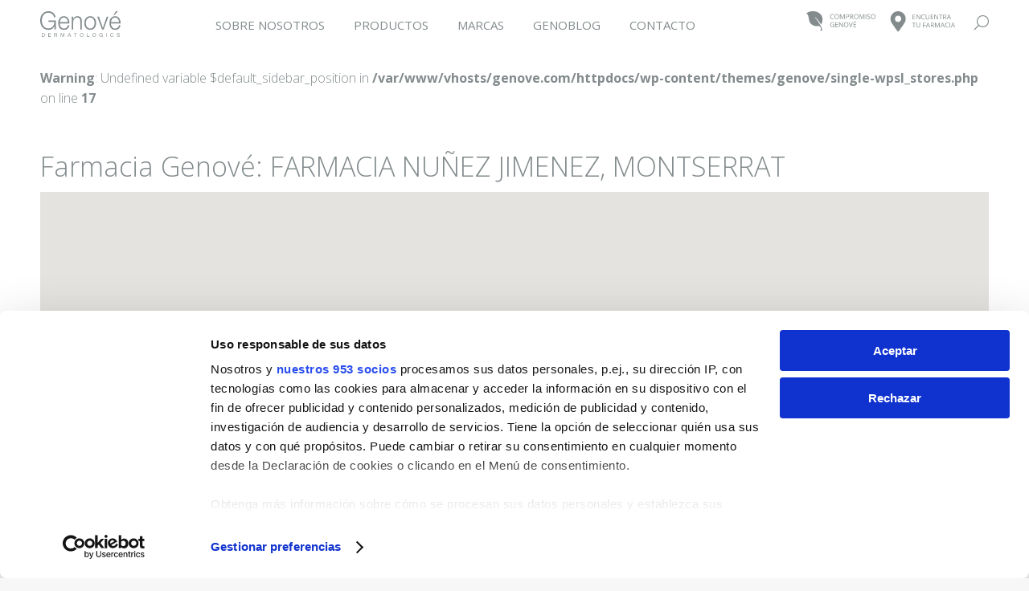

--- FILE ---
content_type: text/html; charset=UTF-8
request_url: https://genove.com/farmacia/farmacia-nunez-jimenez-montserrat/
body_size: 11505
content:
<!DOCTYPE html> <!--[if !(IE 6) | !(IE 7) | !(IE 8)  ]><!--><html lang="es-ES" class="no-js"> <!--<![endif]--><head><meta charset="UTF-8" /><meta name="viewport" content="width=device-width, initial-scale=1, maximum-scale=1, user-scalable=0"/><meta name="theme-color" content="#79B3DD"/><link rel="stylesheet" media="print" onload="this.onload=null;this.media='all';" id="ao_optimized_gfonts" href="https://fonts.googleapis.com/css?family=Roboto:400,500,600,700%7COpen+Sans:300,400,500,600,700,normal&amp;display=swap"><link rel="profile" href="https://gmpg.org/xfn/11" /> <script id="CookiebotConfiguration" type="application/json" data-cookieconsent="ignore">{
		"Frameworks": {
			"IABTCF2": {
				"AllowedVendors": [],
				"AllowedGoogleACVendors": [],
				"AllowedPurposes": [],
				"AllowedSpecialPurposes": [],
				"AllowedFeatures": [],
				"AllowedSpecialFeatures": [],
		"VendorRestrictions": []
			}
		}
	}</script> <script type="text/javascript">window.dataLayer = window.dataLayer || [];

	function gtag() {
		dataLayer.push(arguments);
	}

	gtag("consent", "default", {
		ad_personalization: "denied",
		ad_storage: "denied",
		ad_user_data: "denied",
		analytics_storage: "denied",
		functionality_storage: "denied",
		personalization_storage: "denied",
		security_storage: "granted",
		wait_for_update: 500,
	});
	gtag("set", "ads_data_redaction", true);
	gtag("set", "url_passthrough", true);</script> <script type="text/javascript"
		id="Cookiebot"
		src="https://consent.cookiebot.com/uc.js"
		data-implementation="wp"
		data-cbid="f920453c-7a28-4a7d-b4c7-c7625e476605"
			data-framework="TCFv2.2"
							async	></script> <meta name='robots' content='index, follow, max-image-preview:large, max-snippet:-1, max-video-preview:-1' /><link media="all" href="https://genove.com/wp-content/cache/autoptimize/css/autoptimize_1770b51e98931018684fa111790d42d4.css" rel="stylesheet"><title>FARMACIA NUÑEZ JIMENEZ, MONTSERRAT - Genové</title><link rel="canonical" href="https://genove.com/farmacia/farmacia-nunez-jimenez-montserrat/" /><meta property="og:locale" content="es_ES" /><meta property="og:type" content="article" /><meta property="og:title" content="FARMACIA NUÑEZ JIMENEZ, MONTSERRAT - Genové" /><meta property="og:url" content="https://genove.com/farmacia/farmacia-nunez-jimenez-montserrat/" /><meta property="og:site_name" content="Genové" /><meta name="twitter:card" content="summary_large_image" /> <script type="application/ld+json" class="yoast-schema-graph">{"@context":"https://schema.org","@graph":[{"@type":"WebPage","@id":"https://genove.com/farmacia/farmacia-nunez-jimenez-montserrat/","url":"https://genove.com/farmacia/farmacia-nunez-jimenez-montserrat/","name":"FARMACIA NUÑEZ JIMENEZ, MONTSERRAT - Genové","isPartOf":{"@id":"https://genove.com/#website"},"datePublished":"2022-09-13T11:36:10+00:00","breadcrumb":{"@id":"https://genove.com/farmacia/farmacia-nunez-jimenez-montserrat/#breadcrumb"},"inLanguage":"es","potentialAction":[{"@type":"ReadAction","target":["https://genove.com/farmacia/farmacia-nunez-jimenez-montserrat/"]}]},{"@type":"BreadcrumbList","@id":"https://genove.com/farmacia/farmacia-nunez-jimenez-montserrat/#breadcrumb","itemListElement":[{"@type":"ListItem","position":1,"name":"Portada","item":"https://genove.com/"},{"@type":"ListItem","position":2,"name":"FARMACIA NUÑEZ JIMENEZ, MONTSERRAT"}]},{"@type":"WebSite","@id":"https://genove.com/#website","url":"https://genove.com/","name":"Genové","description":"Laboratorio Genové es una compañía dedicada al desarrollo, producción y comercialización de productos farmacéuticos y dermocosméticos.","publisher":{"@id":"https://genove.com/#organization"},"potentialAction":[{"@type":"SearchAction","target":{"@type":"EntryPoint","urlTemplate":"https://genove.com/?s={search_term_string}"},"query-input":{"@type":"PropertyValueSpecification","valueRequired":true,"valueName":"search_term_string"}}],"inLanguage":"es"},{"@type":"Organization","@id":"https://genove.com/#organization","name":"Genové","url":"https://genove.com/","logo":{"@type":"ImageObject","inLanguage":"es","@id":"https://genove.com/#/schema/logo/image/","url":"https://genove.com/wp-content/uploads/2021/12/logo.svg","contentUrl":"https://genove.com/wp-content/uploads/2021/12/logo.svg","width":100,"height":31,"caption":"Genové"},"image":{"@id":"https://genove.com/#/schema/logo/image/"}}]}</script> <link rel='dns-prefetch' href='//static.addtoany.com' /><link href='https://fonts.gstatic.com' crossorigin='anonymous' rel='preconnect' /><link rel="alternate" type="application/rss+xml" title="Genové &raquo; Feed" href="https://genove.com/feed/" /><link rel="alternate" type="application/rss+xml" title="Genové &raquo; Feed de los comentarios" href="https://genove.com/comments/feed/" /><link rel="alternate" title="oEmbed (JSON)" type="application/json+oembed" href="https://genove.com/wp-json/oembed/1.0/embed?url=https%3A%2F%2Fgenove.com%2Ffarmacia%2Ffarmacia-nunez-jimenez-montserrat%2F" /><link rel="alternate" title="oEmbed (XML)" type="text/xml+oembed" href="https://genove.com/wp-json/oembed/1.0/embed?url=https%3A%2F%2Fgenove.com%2Ffarmacia%2Ffarmacia-nunez-jimenez-montserrat%2F&#038;format=xml" /><style id='wp-img-auto-sizes-contain-inline-css'>img:is([sizes=auto i],[sizes^="auto," i]){contain-intrinsic-size:3000px 1500px}
/*# sourceURL=wp-img-auto-sizes-contain-inline-css */</style><style id='classic-theme-styles-inline-css'>/*! This file is auto-generated */
.wp-block-button__link{color:#fff;background-color:#32373c;border-radius:9999px;box-shadow:none;text-decoration:none;padding:calc(.667em + 2px) calc(1.333em + 2px);font-size:1.125em}.wp-block-file__button{background:#32373c;color:#fff;text-decoration:none}
/*# sourceURL=/wp-includes/css/classic-themes.min.css */</style><link rel='stylesheet' id='dashicons-css' href='https://genove.com/wp-includes/css/dashicons.min.css' media='all' /><link rel='stylesheet' id='the7-css-vars-css' href='https://genove.com/wp-content/cache/autoptimize/css/autoptimize_single_bdb2adddbff26095898b29f1173eba3e.css' media='all' /><link rel='stylesheet' id='dt-custom-css' href='https://genove.com/wp-content/cache/autoptimize/css/autoptimize_single_cc806fe3a9a50742f92918e3a19a71ed.css' media='all' /><link rel='stylesheet' id='dt-media-css' href='https://genove.com/wp-content/cache/autoptimize/css/autoptimize_single_5ef69bbf00685be7483b456bb3a260e4.css' media='all' /><link rel='stylesheet' id='the7-elements-albums-portfolio-css' href='https://genove.com/wp-content/cache/autoptimize/css/autoptimize_single_85bbfa6ab7cb8efff8b466913ac9df13.css' media='all' /><link rel='stylesheet' id='the7-elements-css' href='https://genove.com/wp-content/cache/autoptimize/css/autoptimize_single_a3f3ef6f376199bcd55f367f5b508c08.css' media='all' /> <script src="https://genove.com/wp-includes/js/jquery/jquery.min.js" id="jquery-core-js"></script> <script src="https://genove.com/wp-includes/js/jquery/jquery-migrate.min.js" id="jquery-migrate-js"></script> <script id="sgr-js-extra">var sgr = {"sgr_site_key":"6LcI5EgkAAAAAGPnsP22mdYrpF6bD9lQAO-x7AJl"};
//# sourceURL=sgr-js-extra</script> <script src="https://genove.com/wp-content/cache/autoptimize/js/autoptimize_single_f2838b1ff6c3653d68b8e3dc78562a01.js" id="sgr-js"></script> <script id="wpml-cookie-js-extra">var wpml_cookies = {"wp-wpml_current_language":{"value":"es","expires":1,"path":"/"}};
var wpml_cookies = {"wp-wpml_current_language":{"value":"es","expires":1,"path":"/"}};
//# sourceURL=wpml-cookie-js-extra</script> <script src="https://genove.com/wp-content/cache/autoptimize/js/autoptimize_single_f3606e4db5e156a1b086bcfeb3b2d9b4.js" id="wpml-cookie-js" defer data-wp-strategy="defer"></script> <script src="https://genove.com/wp-content/plugins/svg-support/vendor/DOMPurify/DOMPurify.min.js" id="bodhi-dompurify-library-js"></script> <script src="https://genove.com/wp-content/cache/autoptimize/js/autoptimize_single_c477b4f4b81712e119dea3fd625bc877.js" id="productrotation_js-js"></script> <script id="addtoany-core-js-before">window.a2a_config=window.a2a_config||{};a2a_config.callbacks=[];a2a_config.overlays=[];a2a_config.templates={};a2a_localize = {
	Share: "Compartir",
	Save: "Guardar",
	Subscribe: "Suscribir",
	Email: "Correo electrónico",
	Bookmark: "Marcador",
	ShowAll: "Mostrar todo",
	ShowLess: "Mostrar menos",
	FindServices: "Encontrar servicio(s)",
	FindAnyServiceToAddTo: "Encuentra al instante cualquier servicio para añadir a",
	PoweredBy: "Funciona con",
	ShareViaEmail: "Compartir por correo electrónico",
	SubscribeViaEmail: "Suscribirse a través de correo electrónico",
	BookmarkInYourBrowser: "Añadir a marcadores de tu navegador",
	BookmarkInstructions: "Presiona «Ctrl+D» o «\u2318+D» para añadir esta página a marcadores",
	AddToYourFavorites: "Añadir a tus favoritos",
	SendFromWebOrProgram: "Enviar desde cualquier dirección o programa de correo electrónico ",
	EmailProgram: "Programa de correo electrónico",
	More: "Más&#8230;",
	ThanksForSharing: "¡Gracias por compartir!",
	ThanksForFollowing: "¡Gracias por seguirnos!"
};


//# sourceURL=addtoany-core-js-before</script> <script defer src="https://static.addtoany.com/menu/page.js" id="addtoany-core-js"></script> <script defer src="https://genove.com/wp-content/plugins/add-to-any/addtoany.min.js" id="addtoany-jquery-js"></script> <script id="bodhi_svg_inline-js-extra">var svgSettings = {"skipNested":""};
//# sourceURL=bodhi_svg_inline-js-extra</script> <script src="https://genove.com/wp-content/plugins/svg-support/js/min/svgs-inline-min.js" id="bodhi_svg_inline-js"></script> <script id="bodhi_svg_inline-js-after">cssTarget={"Bodhi":"img.style-svg","ForceInlineSVG":"style-svg"};ForceInlineSVGActive="true";frontSanitizationEnabled="on";
//# sourceURL=bodhi_svg_inline-js-after</script> <script id="dt-above-fold-js-extra">var dtLocal = {"themeUrl":"https://genove.com/wp-content/themes/dt-the7","passText":"Para ver esta publicaci\u00f3n protegida, introduce la contrase\u00f1a debajo:","moreButtonText":{"loading":"Cargando...","loadMore":"Cargar m\u00e1s"},"postID":"11672","ajaxurl":"https://genove.com/wp-admin/admin-ajax.php","REST":{"baseUrl":"https://genove.com/wp-json/the7/v1","endpoints":{"sendMail":"/send-mail"}},"contactMessages":{"required":"One or more fields have an error. Please check and try again.","terms":"Please accept the privacy policy.","fillTheCaptchaError":"Please, fill the captcha."},"captchaSiteKey":"","ajaxNonce":"b0b9452c75","pageData":"","themeSettings":{"smoothScroll":"off","lazyLoading":false,"desktopHeader":{"height":60},"ToggleCaptionEnabled":"disabled","ToggleCaption":"Navigation","floatingHeader":{"showAfter":94,"showMenu":true,"height":60,"logo":{"showLogo":true,"html":"\u003Cimg class=\"\" src=\"https://genove.com/wp-content/uploads/2021/12/logo.svg\"  sizes=\"100px\" alt=\"Genov\u00e9\" /\u003E","url":"https://genove.com/"}},"topLine":{"floatingTopLine":{"logo":{"showLogo":false,"html":""}}},"mobileHeader":{"firstSwitchPoint":1050,"secondSwitchPoint":778,"firstSwitchPointHeight":60,"secondSwitchPointHeight":60,"mobileToggleCaptionEnabled":"disabled","mobileToggleCaption":"Men\u00fa"},"stickyMobileHeaderFirstSwitch":{"logo":{"html":"\u003Cimg class=\"\" src=\"https://genove.com/wp-content/uploads/2021/12/logo.svg\"  sizes=\"100px\" alt=\"Genov\u00e9\" /\u003E"}},"stickyMobileHeaderSecondSwitch":{"logo":{"html":"\u003Cimg class=\"\" src=\"https://genove.com/wp-content/uploads/2021/12/logo.svg\"  sizes=\"100px\" alt=\"Genov\u00e9\" /\u003E"}},"sidebar":{"switchPoint":992},"boxedWidth":"1280px"},"VCMobileScreenWidth":"768"};
var dtShare = {"shareButtonText":{"facebook":"Compartir en Facebook","twitter":"Share on X","pinterest":"Tweet","linkedin":"Compartir en Linkedin","whatsapp":"Compartir en Whatsapp"},"overlayOpacity":"85"};
//# sourceURL=dt-above-fold-js-extra</script> <script src="https://genove.com/wp-content/themes/dt-the7/js/above-the-fold.min.js" id="dt-above-fold-js"></script> <script></script><link rel="https://api.w.org/" href="https://genove.com/wp-json/" /><link rel="alternate" title="JSON" type="application/json" href="https://genove.com/wp-json/wp/v2/wpsl_stores/11672" /><meta name="generator" content="WPML ver:4.8.6 stt:1,2;" />  <script>(function(w,d,s,l,i){w[l]=w[l]||[];w[l].push({'gtm.start':
new Date().getTime(),event:'gtm.js'});var f=d.getElementsByTagName(s)[0],
j=d.createElement(s),dl=l!='dataLayer'?'&l='+l:'';j.async=true;j.src=
'https://www.googletagmanager.com/gtm.js?id='+i+dl;f.parentNode.insertBefore(j,f);
})(window,document,'script','dataLayer','GTM-MPG3MD6');</script>  <script>jQuery(document).ready(function(){
    			jQuery("a").removeAttr("title");
			});</script> <meta name="generator" content="Powered by WPBakery Page Builder - drag and drop page builder for WordPress."></script><link rel="icon" href="https://genove.com/wp-content/uploads/2021/12/favicon.png" type="image/png" sizes="16x16"/><noscript><style>.wpb_animate_when_almost_visible { opacity: 1; }</style></noscript><style id='the7-custom-inline-css' type='text/css'>.sub-nav .menu-item i.fa,
.sub-nav .menu-item i.fas,
.sub-nav .menu-item i.far,
.sub-nav .menu-item i.fab {
	text-align: center;
	width: 1.25em;
}
.cabecera_sinfoto .wpb_text_column {
	margin: 20px 0;
}
.cabecera_sinfoto h1 {
	color: #fff;
}
.cabecera_sinfoto .upb_row_bg {}</style></head><body data-rsssl=1 id="the7-body" class="wp-singular wpsl_stores-template-default single single-wpsl_stores postid-11672 wp-custom-logo wp-embed-responsive wp-theme-dt-the7 wp-child-theme-genove the7-core-ver-2.7.12 no-comments dt-responsive-on right-mobile-menu-close-icon ouside-menu-close-icon mobile-hamburger-close-bg-enable mobile-hamburger-close-bg-hover-enable  fade-medium-mobile-menu-close-icon fade-medium-menu-close-icon srcset-enabled btn-flat custom-btn-color custom-btn-hover-color phantom-sticky phantom-shadow-decoration phantom-main-logo-on sticky-mobile-header top-header first-switch-logo-left first-switch-menu-right second-switch-logo-left second-switch-menu-right right-mobile-menu layzr-loading-on no-avatars popup-message-style the7-ver-12.10.0 wpb-js-composer js-comp-ver-8.7.2 vc_responsive"> <noscript><iframe src=https://www.googletagmanager.com/ns.html?id=GTM-MPG3MD6
height="0" width="0" style="display:none;visibility:hidden"></iframe></noscript><div id="page" > <a class="skip-link screen-reader-text" href="#content">Saltar al contenido</a><div class="masthead inline-header center widgets full-height shadow-mobile-header-decoration small-mobile-menu-icon dt-parent-menu-clickable show-sub-menu-on-hover" ><div class="top-bar full-width-line top-bar-empty top-bar-line-hide"><div class="top-bar-bg" ></div><div class="mini-widgets left-widgets"></div><div class="mini-widgets right-widgets"></div></div><header class="header-bar" role="banner"><div class="branding"><div id="site-title" class="assistive-text">Genové</div><div id="site-description" class="assistive-text">Laboratorio Genové es una compañía dedicada al desarrollo, producción y comercialización de productos farmacéuticos y dermocosméticos.</div> <a class="same-logo" href="https://genove.com/"><img class="" src="https://genove.com/wp-content/uploads/2021/12/logo.svg"  sizes="100px" alt="Genové" /></a></div><ul id="primary-menu" class="main-nav underline-decoration l-to-r-line outside-item-remove-margin"><li class="menu-item menu-item-type-custom menu-item-object-custom menu-item-has-children menu-item-457 first has-children depth-0"><a href='#' data-level='1' aria-haspopup='true' aria-expanded='false'><span class="menu-item-text"><span class="menu-text">Sobre nosotros</span></span></a><ul class="sub-nav level-arrows-on" role="group"><li class="menu-item menu-item-type-post_type menu-item-object-page menu-item-563 first depth-1"><a href='https://genove.com/quienes-somos/' data-level='2'><span class="menu-item-text"><span class="menu-text">¿Quiénes somos?</span></span></a></li><li class="menu-item menu-item-type-post_type menu-item-object-page menu-item-564 depth-1"><a href='https://genove.com/nuestra-historia/' data-level='2'><span class="menu-item-text"><span class="menu-text">Nuestra historia</span></span></a></li></ul></li><li class="menu-item menu-item-type-custom menu-item-object-custom menu-item-has-children menu-item-27 has-children depth-0"><a href='#' data-level='1' aria-haspopup='true' aria-expanded='false'><span class="menu-item-text"><span class="menu-text">Productos</span></span></a><ul class="sub-nav level-arrows-on" role="group"><li class="menu-item menu-item-type-post_type menu-item-object-page menu-item-has-children menu-item-1068 first has-children depth-1"><a href='https://genove.com/caida-del-cabello/' data-level='2' aria-haspopup='true' aria-expanded='false'><span class="menu-item-text"><span class="menu-text">Caída del cabello</span></span></a><ul class="sub-nav level-arrows-on" role="group"><li class="menu-item menu-item-type-post_type menu-item-object-page menu-item-1082 first depth-2"><a href='https://genove.com/caida-del-cabello/femenina/' data-level='3'><span class="menu-item-text"><span class="menu-text">Caída del cabello femenina</span></span></a></li><li class="menu-item menu-item-type-post_type menu-item-object-page menu-item-1081 depth-2"><a href='https://genove.com/caida-del-cabello/masculina/' data-level='3'><span class="menu-item-text"><span class="menu-text">Caída del cabello masculina</span></span></a></li><li class="menu-item menu-item-type-post_type menu-item-object-page menu-item-1080 depth-2"><a href='https://genove.com/caida-del-cabello/tratamientos-via-oral/' data-level='3'><span class="menu-item-text"><span class="menu-text">Tratamientos vía oral</span></span></a></li><li class="menu-item menu-item-type-post_type menu-item-object-page menu-item-1079 depth-2"><a href='https://genove.com/caida-del-cabello/tratamientos-via-topica/' data-level='3'><span class="menu-item-text"><span class="menu-text">Tratamientos vía tópica</span></span></a></li></ul></li><li class="menu-item menu-item-type-post_type menu-item-object-page menu-item-1085 depth-1"><a href='https://genove.com/unas/' data-level='2'><span class="menu-item-text"><span class="menu-text">Uñas</span></span></a></li><li class="menu-item menu-item-type-post_type menu-item-object-page menu-item-has-children menu-item-1096 has-children depth-1"><a href='https://genove.com/fotoproteccion/' data-level='2' aria-haspopup='true' aria-expanded='false'><span class="menu-item-text"><span class="menu-text">Fotoprotección</span></span></a><ul class="sub-nav level-arrows-on" role="group"><li class="menu-item menu-item-type-post_type menu-item-object-page menu-item-1099 first depth-2"><a href='https://genove.com/fotoproteccion/preparador-solar/' data-level='3'><span class="menu-item-text"><span class="menu-text">Preparador solar</span></span></a></li><li class="menu-item menu-item-type-post_type menu-item-object-page menu-item-1098 depth-2"><a href='https://genove.com/fotoproteccion/fotoprotector-solar/' data-level='3'><span class="menu-item-text"><span class="menu-text">Fotoprotector solar</span></span></a></li><li class="menu-item menu-item-type-post_type menu-item-object-page menu-item-1097 depth-2"><a href='https://genove.com/fotoproteccion/post-solar/' data-level='3'><span class="menu-item-text"><span class="menu-text">Post solar</span></span></a></li></ul></li><li class="menu-item menu-item-type-post_type menu-item-object-page menu-item-has-children menu-item-1109 has-children depth-1"><a href='https://genove.com/corporal/' data-level='2' aria-haspopup='true' aria-expanded='false'><span class="menu-item-text"><span class="menu-text">Corporal</span></span></a><ul class="sub-nav level-arrows-on" role="group"><li class="menu-item menu-item-type-post_type menu-item-object-page menu-item-1112 first depth-2"><a href='https://genove.com/corporal/geles/' data-level='3'><span class="menu-item-text"><span class="menu-text">Geles</span></span></a></li><li class="menu-item menu-item-type-post_type menu-item-object-page menu-item-1111 depth-2"><a href='https://genove.com/corporal/jabon-liquido/' data-level='3'><span class="menu-item-text"><span class="menu-text">Jabón líquido</span></span></a></li><li class="menu-item menu-item-type-post_type menu-item-object-page menu-item-1110 depth-2"><a href='https://genove.com/corporal/hidratacion/' data-level='3'><span class="menu-item-text"><span class="menu-text">Hidratación</span></span></a></li></ul></li><li class="menu-item menu-item-type-post_type menu-item-object-page menu-item-has-children menu-item-1144 has-children depth-1"><a href='https://genove.com/facial/' data-level='2' aria-haspopup='true' aria-expanded='false'><span class="menu-item-text"><span class="menu-text">Facial</span></span></a><ul class="sub-nav level-arrows-on" role="group"><li class="menu-item menu-item-type-post_type menu-item-object-page menu-item-1149 first depth-2"><a href='https://genove.com/facial/limpieza/' data-level='3'><span class="menu-item-text"><span class="menu-text">Limpieza</span></span></a></li><li class="menu-item menu-item-type-post_type menu-item-object-page menu-item-1147 depth-2"><a href='https://genove.com/facial/anti-aging/' data-level='3'><span class="menu-item-text"><span class="menu-text">Anti-aging</span></span></a></li><li class="menu-item menu-item-type-post_type menu-item-object-page menu-item-1146 depth-2"><a href='https://genove.com/facial/hidratacion/' data-level='3'><span class="menu-item-text"><span class="menu-text">Hidratación</span></span></a></li><li class="menu-item menu-item-type-post_type menu-item-object-page menu-item-1145 depth-2"><a href='https://genove.com/facial/pieles-grasas-con-tendencia-acneica/' data-level='3'><span class="menu-item-text"><span class="menu-text">Pieles grasas con tendencia acneica</span></span></a></li><li class="menu-item menu-item-type-post_type menu-item-object-page menu-item-1148 depth-2"><a href='https://genove.com/facial/mascarillas-faciales/' data-level='3'><span class="menu-item-text"><span class="menu-text">Mascarillas faciales</span></span></a></li></ul></li><li class="menu-item menu-item-type-post_type menu-item-object-page menu-item-1115 depth-1"><a href='https://genove.com/afeitado/' data-level='2'><span class="menu-item-text"><span class="menu-text">Afeitado</span></span></a></li><li class="menu-item menu-item-type-post_type menu-item-object-page menu-item-has-children menu-item-1127 has-children depth-1"><a href='https://genove.com/accesorios-sanitarios/' data-level='2' aria-haspopup='true' aria-expanded='false'><span class="menu-item-text"><span class="menu-text">Accesorios sanitarios</span></span></a><ul class="sub-nav level-arrows-on" role="group"><li class="menu-item menu-item-type-post_type menu-item-object-page menu-item-1131 first depth-2"><a href='https://genove.com/accesorios-sanitarios/mallas/' data-level='3'><span class="menu-item-text"><span class="menu-text">Mallas</span></span></a></li><li class="menu-item menu-item-type-post_type menu-item-object-page menu-item-1130 depth-2"><a href='https://genove.com/accesorios-sanitarios/vendajes/' data-level='3'><span class="menu-item-text"><span class="menu-text">Vendajes</span></span></a></li><li class="menu-item menu-item-type-post_type menu-item-object-page menu-item-1129 depth-2"><a href='https://genove.com/accesorios-sanitarios/guantes/' data-level='3'><span class="menu-item-text"><span class="menu-text">Guantes</span></span></a></li><li class="menu-item menu-item-type-post_type menu-item-object-page menu-item-1128 depth-2"><a href='https://genove.com/accesorios-sanitarios/esponjas/' data-level='3'><span class="menu-item-text"><span class="menu-text">Esponjas</span></span></a></li></ul></li></ul></li><li class="menu-item menu-item-type-post_type menu-item-object-page menu-item-has-children menu-item-621 has-children depth-0"><a href='https://genove.com/marcas/' data-level='1' aria-haspopup='true' aria-expanded='false'><span class="menu-item-text"><span class="menu-text">Marcas</span></span></a><ul class="sub-nav level-arrows-on" role="group"><li class="menu-item menu-item-type-post_type menu-item-object-page menu-item-622 first depth-1"><a href='https://genove.com/marcas/pilopeptan/' data-level='2'><span class="menu-item-text"><span class="menu-text">PILOPEPTAN®</span></span></a></li><li class="menu-item menu-item-type-post_type menu-item-object-page menu-item-931 depth-1"><a href='https://genove.com/marcas/noxzema/' data-level='2'><span class="menu-item-text"><span class="menu-text">NOXZEMA®</span></span></a></li><li class="menu-item menu-item-type-post_type menu-item-object-page menu-item-930 depth-1"><a href='https://genove.com/marcas/genosun/' data-level='2'><span class="menu-item-text"><span class="menu-text">GENOSUN®</span></span></a></li><li class="menu-item menu-item-type-post_type menu-item-object-page menu-item-929 depth-1"><a href='https://genove.com/marcas/genocutan/' data-level='2'><span class="menu-item-text"><span class="menu-text">GENOCUTAN®</span></span></a></li><li class="menu-item menu-item-type-post_type menu-item-object-page menu-item-928 depth-1"><a href='https://genove.com/marcas/genoderm-genotergente/' data-level='2'><span class="menu-item-text"><span class="menu-text">GENODERM® GENOTERGENTE</span></span></a></li><li class="menu-item menu-item-type-post_type menu-item-object-page menu-item-33197 depth-1"><a href='https://genove.com/marcas/fluidbase/' data-level='2'><span class="menu-item-text"><span class="menu-text">FLUIDBASE®</span></span></a></li><li class="menu-item menu-item-type-post_type menu-item-object-page menu-item-1208 depth-1"><a href='https://genove.com/marcas/fluidbase-rederm/' data-level='2'><span class="menu-item-text"><span class="menu-text">FLUIDBASE REDERM®</span></span></a></li><li class="menu-item menu-item-type-post_type menu-item-object-page menu-item-954 depth-1"><a href='https://genove.com/marcas/genomask/' data-level='2'><span class="menu-item-text"><span class="menu-text">GENOMASK®</span></span></a></li><li class="menu-item menu-item-type-post_type menu-item-object-page menu-item-1059 depth-1"><a href='https://genove.com/marcas/genocure/' data-level='2'><span class="menu-item-text"><span class="menu-text">GENOCURE®</span></span></a></li><li class="menu-item menu-item-type-post_type menu-item-object-page menu-item-970 depth-1"><a href='https://genove.com/marcas/agua-de-rosas/' data-level='2'><span class="menu-item-text"><span class="menu-text">AGUA DE ROSAS</span></span></a></li><li class="menu-item menu-item-type-post_type menu-item-object-page menu-item-953 depth-1"><a href='https://genove.com/marcas/detox/' data-level='2'><span class="menu-item-text"><span class="menu-text">DETOX</span></span></a></li></ul></li><li class="menu-item menu-item-type-post_type menu-item-object-page menu-item-271 depth-0"><a href='https://genove.com/genoblog/' data-level='1'><span class="menu-item-text"><span class="menu-text">Genoblog</span></span></a></li><li class="menu-item menu-item-type-post_type menu-item-object-page menu-item-567 last depth-0"><a href='https://genove.com/contacto/' data-level='1'><span class="menu-item-text"><span class="menu-text">Contacto</span></span></a></li></ul><div class="mini-widgets"><div class="text-area show-on-desktop near-logo-first-switch in-menu-second-switch"><ul class="links_header"><li class="compromiso"><a href="https://genove.com/compromiso-genove/">COMPROMISO<br />GENOVÉ</a></li><li class="farmacia"><a href="https://genove.com/encuentra-tu-farmacia/">ENCUENTRA<br />TU FARMACIA</a></li></ul></div><div class="mini-search show-on-desktop near-logo-first-switch near-logo-second-switch popup-search custom-icon"><form class="searchform mini-widget-searchform" role="search" method="get" action="https://genove.com/"><div class="screen-reader-text">Buscar:</div> <a href="" class="submit text-disable"><i class=" mw-icon icomoon-the7-font-the7-zoom-044"></i></a><div class="popup-search-wrap"> <input type="text" aria-label="Search" class="field searchform-s" name="s" value="" placeholder="Escribe y pulsa intro" title="Search form"/> <a href="" class="search-icon"  aria-label="Search"><i class="icomoon-the7-font-the7-zoom-044" aria-hidden="true"></i></a></div> <input type="hidden" name="lang" value="es"/> <input type="submit" class="assistive-text searchsubmit" value="Ir!"/></form></div></div></header></div><div role="navigation" aria-label="Main Menu" class="dt-mobile-header mobile-menu-show-divider"><div class="dt-close-mobile-menu-icon" aria-label="Close" role="button" tabindex="0"><div class="close-line-wrap"><span class="close-line"></span><span class="close-line"></span><span class="close-line"></span></div></div><ul id="mobile-menu" class="mobile-main-nav"><li class="menu-item menu-item-type-custom menu-item-object-custom menu-item-has-children menu-item-457 first has-children depth-0"><a href='#' data-level='1' aria-haspopup='true' aria-expanded='false'><span class="menu-item-text"><span class="menu-text">Sobre nosotros</span></span></a><ul class="sub-nav level-arrows-on" role="group"><li class="menu-item menu-item-type-post_type menu-item-object-page menu-item-563 first depth-1"><a href='https://genove.com/quienes-somos/' data-level='2'><span class="menu-item-text"><span class="menu-text">¿Quiénes somos?</span></span></a></li><li class="menu-item menu-item-type-post_type menu-item-object-page menu-item-564 depth-1"><a href='https://genove.com/nuestra-historia/' data-level='2'><span class="menu-item-text"><span class="menu-text">Nuestra historia</span></span></a></li></ul></li><li class="menu-item menu-item-type-custom menu-item-object-custom menu-item-has-children menu-item-27 has-children depth-0"><a href='#' data-level='1' aria-haspopup='true' aria-expanded='false'><span class="menu-item-text"><span class="menu-text">Productos</span></span></a><ul class="sub-nav level-arrows-on" role="group"><li class="menu-item menu-item-type-post_type menu-item-object-page menu-item-has-children menu-item-1068 first has-children depth-1"><a href='https://genove.com/caida-del-cabello/' data-level='2' aria-haspopup='true' aria-expanded='false'><span class="menu-item-text"><span class="menu-text">Caída del cabello</span></span></a><ul class="sub-nav level-arrows-on" role="group"><li class="menu-item menu-item-type-post_type menu-item-object-page menu-item-1082 first depth-2"><a href='https://genove.com/caida-del-cabello/femenina/' data-level='3'><span class="menu-item-text"><span class="menu-text">Caída del cabello femenina</span></span></a></li><li class="menu-item menu-item-type-post_type menu-item-object-page menu-item-1081 depth-2"><a href='https://genove.com/caida-del-cabello/masculina/' data-level='3'><span class="menu-item-text"><span class="menu-text">Caída del cabello masculina</span></span></a></li><li class="menu-item menu-item-type-post_type menu-item-object-page menu-item-1080 depth-2"><a href='https://genove.com/caida-del-cabello/tratamientos-via-oral/' data-level='3'><span class="menu-item-text"><span class="menu-text">Tratamientos vía oral</span></span></a></li><li class="menu-item menu-item-type-post_type menu-item-object-page menu-item-1079 depth-2"><a href='https://genove.com/caida-del-cabello/tratamientos-via-topica/' data-level='3'><span class="menu-item-text"><span class="menu-text">Tratamientos vía tópica</span></span></a></li></ul></li><li class="menu-item menu-item-type-post_type menu-item-object-page menu-item-1085 depth-1"><a href='https://genove.com/unas/' data-level='2'><span class="menu-item-text"><span class="menu-text">Uñas</span></span></a></li><li class="menu-item menu-item-type-post_type menu-item-object-page menu-item-has-children menu-item-1096 has-children depth-1"><a href='https://genove.com/fotoproteccion/' data-level='2' aria-haspopup='true' aria-expanded='false'><span class="menu-item-text"><span class="menu-text">Fotoprotección</span></span></a><ul class="sub-nav level-arrows-on" role="group"><li class="menu-item menu-item-type-post_type menu-item-object-page menu-item-1099 first depth-2"><a href='https://genove.com/fotoproteccion/preparador-solar/' data-level='3'><span class="menu-item-text"><span class="menu-text">Preparador solar</span></span></a></li><li class="menu-item menu-item-type-post_type menu-item-object-page menu-item-1098 depth-2"><a href='https://genove.com/fotoproteccion/fotoprotector-solar/' data-level='3'><span class="menu-item-text"><span class="menu-text">Fotoprotector solar</span></span></a></li><li class="menu-item menu-item-type-post_type menu-item-object-page menu-item-1097 depth-2"><a href='https://genove.com/fotoproteccion/post-solar/' data-level='3'><span class="menu-item-text"><span class="menu-text">Post solar</span></span></a></li></ul></li><li class="menu-item menu-item-type-post_type menu-item-object-page menu-item-has-children menu-item-1109 has-children depth-1"><a href='https://genove.com/corporal/' data-level='2' aria-haspopup='true' aria-expanded='false'><span class="menu-item-text"><span class="menu-text">Corporal</span></span></a><ul class="sub-nav level-arrows-on" role="group"><li class="menu-item menu-item-type-post_type menu-item-object-page menu-item-1112 first depth-2"><a href='https://genove.com/corporal/geles/' data-level='3'><span class="menu-item-text"><span class="menu-text">Geles</span></span></a></li><li class="menu-item menu-item-type-post_type menu-item-object-page menu-item-1111 depth-2"><a href='https://genove.com/corporal/jabon-liquido/' data-level='3'><span class="menu-item-text"><span class="menu-text">Jabón líquido</span></span></a></li><li class="menu-item menu-item-type-post_type menu-item-object-page menu-item-1110 depth-2"><a href='https://genove.com/corporal/hidratacion/' data-level='3'><span class="menu-item-text"><span class="menu-text">Hidratación</span></span></a></li></ul></li><li class="menu-item menu-item-type-post_type menu-item-object-page menu-item-has-children menu-item-1144 has-children depth-1"><a href='https://genove.com/facial/' data-level='2' aria-haspopup='true' aria-expanded='false'><span class="menu-item-text"><span class="menu-text">Facial</span></span></a><ul class="sub-nav level-arrows-on" role="group"><li class="menu-item menu-item-type-post_type menu-item-object-page menu-item-1149 first depth-2"><a href='https://genove.com/facial/limpieza/' data-level='3'><span class="menu-item-text"><span class="menu-text">Limpieza</span></span></a></li><li class="menu-item menu-item-type-post_type menu-item-object-page menu-item-1147 depth-2"><a href='https://genove.com/facial/anti-aging/' data-level='3'><span class="menu-item-text"><span class="menu-text">Anti-aging</span></span></a></li><li class="menu-item menu-item-type-post_type menu-item-object-page menu-item-1146 depth-2"><a href='https://genove.com/facial/hidratacion/' data-level='3'><span class="menu-item-text"><span class="menu-text">Hidratación</span></span></a></li><li class="menu-item menu-item-type-post_type menu-item-object-page menu-item-1145 depth-2"><a href='https://genove.com/facial/pieles-grasas-con-tendencia-acneica/' data-level='3'><span class="menu-item-text"><span class="menu-text">Pieles grasas con tendencia acneica</span></span></a></li><li class="menu-item menu-item-type-post_type menu-item-object-page menu-item-1148 depth-2"><a href='https://genove.com/facial/mascarillas-faciales/' data-level='3'><span class="menu-item-text"><span class="menu-text">Mascarillas faciales</span></span></a></li></ul></li><li class="menu-item menu-item-type-post_type menu-item-object-page menu-item-1115 depth-1"><a href='https://genove.com/afeitado/' data-level='2'><span class="menu-item-text"><span class="menu-text">Afeitado</span></span></a></li><li class="menu-item menu-item-type-post_type menu-item-object-page menu-item-has-children menu-item-1127 has-children depth-1"><a href='https://genove.com/accesorios-sanitarios/' data-level='2' aria-haspopup='true' aria-expanded='false'><span class="menu-item-text"><span class="menu-text">Accesorios sanitarios</span></span></a><ul class="sub-nav level-arrows-on" role="group"><li class="menu-item menu-item-type-post_type menu-item-object-page menu-item-1131 first depth-2"><a href='https://genove.com/accesorios-sanitarios/mallas/' data-level='3'><span class="menu-item-text"><span class="menu-text">Mallas</span></span></a></li><li class="menu-item menu-item-type-post_type menu-item-object-page menu-item-1130 depth-2"><a href='https://genove.com/accesorios-sanitarios/vendajes/' data-level='3'><span class="menu-item-text"><span class="menu-text">Vendajes</span></span></a></li><li class="menu-item menu-item-type-post_type menu-item-object-page menu-item-1129 depth-2"><a href='https://genove.com/accesorios-sanitarios/guantes/' data-level='3'><span class="menu-item-text"><span class="menu-text">Guantes</span></span></a></li><li class="menu-item menu-item-type-post_type menu-item-object-page menu-item-1128 depth-2"><a href='https://genove.com/accesorios-sanitarios/esponjas/' data-level='3'><span class="menu-item-text"><span class="menu-text">Esponjas</span></span></a></li></ul></li></ul></li><li class="menu-item menu-item-type-post_type menu-item-object-page menu-item-has-children menu-item-621 has-children depth-0"><a href='https://genove.com/marcas/' data-level='1' aria-haspopup='true' aria-expanded='false'><span class="menu-item-text"><span class="menu-text">Marcas</span></span></a><ul class="sub-nav level-arrows-on" role="group"><li class="menu-item menu-item-type-post_type menu-item-object-page menu-item-622 first depth-1"><a href='https://genove.com/marcas/pilopeptan/' data-level='2'><span class="menu-item-text"><span class="menu-text">PILOPEPTAN®</span></span></a></li><li class="menu-item menu-item-type-post_type menu-item-object-page menu-item-931 depth-1"><a href='https://genove.com/marcas/noxzema/' data-level='2'><span class="menu-item-text"><span class="menu-text">NOXZEMA®</span></span></a></li><li class="menu-item menu-item-type-post_type menu-item-object-page menu-item-930 depth-1"><a href='https://genove.com/marcas/genosun/' data-level='2'><span class="menu-item-text"><span class="menu-text">GENOSUN®</span></span></a></li><li class="menu-item menu-item-type-post_type menu-item-object-page menu-item-929 depth-1"><a href='https://genove.com/marcas/genocutan/' data-level='2'><span class="menu-item-text"><span class="menu-text">GENOCUTAN®</span></span></a></li><li class="menu-item menu-item-type-post_type menu-item-object-page menu-item-928 depth-1"><a href='https://genove.com/marcas/genoderm-genotergente/' data-level='2'><span class="menu-item-text"><span class="menu-text">GENODERM® GENOTERGENTE</span></span></a></li><li class="menu-item menu-item-type-post_type menu-item-object-page menu-item-33197 depth-1"><a href='https://genove.com/marcas/fluidbase/' data-level='2'><span class="menu-item-text"><span class="menu-text">FLUIDBASE®</span></span></a></li><li class="menu-item menu-item-type-post_type menu-item-object-page menu-item-1208 depth-1"><a href='https://genove.com/marcas/fluidbase-rederm/' data-level='2'><span class="menu-item-text"><span class="menu-text">FLUIDBASE REDERM®</span></span></a></li><li class="menu-item menu-item-type-post_type menu-item-object-page menu-item-954 depth-1"><a href='https://genove.com/marcas/genomask/' data-level='2'><span class="menu-item-text"><span class="menu-text">GENOMASK®</span></span></a></li><li class="menu-item menu-item-type-post_type menu-item-object-page menu-item-1059 depth-1"><a href='https://genove.com/marcas/genocure/' data-level='2'><span class="menu-item-text"><span class="menu-text">GENOCURE®</span></span></a></li><li class="menu-item menu-item-type-post_type menu-item-object-page menu-item-970 depth-1"><a href='https://genove.com/marcas/agua-de-rosas/' data-level='2'><span class="menu-item-text"><span class="menu-text">AGUA DE ROSAS</span></span></a></li><li class="menu-item menu-item-type-post_type menu-item-object-page menu-item-953 depth-1"><a href='https://genove.com/marcas/detox/' data-level='2'><span class="menu-item-text"><span class="menu-text">DETOX</span></span></a></li></ul></li><li class="menu-item menu-item-type-post_type menu-item-object-page menu-item-271 depth-0"><a href='https://genove.com/genoblog/' data-level='1'><span class="menu-item-text"><span class="menu-text">Genoblog</span></span></a></li><li class="menu-item menu-item-type-post_type menu-item-object-page menu-item-567 last depth-0"><a href='https://genove.com/contacto/' data-level='1'><span class="menu-item-text"><span class="menu-text">Contacto</span></span></a></li></ul><div class='mobile-mini-widgets-in-menu'></div></div><div class="site-content"><div class="container"><div class="row"> <br /> <b>Warning</b>:  Undefined variable $default_sidebar_position in <b>/var/www/vhosts/genove.com/httpdocs/wp-content/themes/genove/single-wpsl_stores.php</b> on line <b>17</b><br /><div class="col-md-8 wp-bp-content-width"><div id="primary" class="content-area"><main id="main" class="site-main" role="main"><article id="post-11672" class="post-11672 wpsl_stores type-wpsl_stores status-publish description-off"><header class="entry-header"><h1 class="entry-title">Farmacia Genové: FARMACIA NUÑEZ JIMENEZ, MONTSERRAT</h1></header><div class="entry-content"><div id="wpsl-base-gmap_0" class="wpsl-gmap-canvas"></div><style>#wpsl-base-gmap_0 {height:450px;}</style><div class="wpsl-locations-details"><span><strong>FARMACIA NUÑEZ JIMENEZ, MONTSERRAT</strong></span><div class="wpsl-location-address"><span>AV. ESPAÑA, 24</span><br/><span>MILLANES </span></div><div class="wpsl-contact-details">Teléfono: <span>927534667</span><br/></div></div><p style="text-align:center;"><img style="max-width:100%;" src="https://maneki.es/genove/wp-content/uploads/2022/02/bodegon_general_genove_961pxx487px.jpg" alt="Genové"</p></div></article></main></div></div> <br /> <b>Warning</b>:  Undefined variable $default_sidebar_position in <b>/var/www/vhosts/genove.com/httpdocs/wp-content/themes/genove/single-wpsl_stores.php</b> on line <b>57</b><br /> <br /> <b>Warning</b>:  Undefined variable $default_sidebar_position in <b>/var/www/vhosts/genove.com/httpdocs/wp-content/themes/genove/single-wpsl_stores.php</b> on line <b>58</b><br /> <br /> <b>Warning</b>:  Undefined variable $default_sidebar_position in <b>/var/www/vhosts/genove.com/httpdocs/wp-content/themes/genove/single-wpsl_stores.php</b> on line <b>60</b><br /></div></div></div></div></div></div></div><footer id="footer" class="footer solid-bg"  role="contentinfo"><div id="bottom-bar" class="solid-bg logo-left"><div class="wf-wrap"><div class="wf-container-bottom"><div id="branding-bottom"><a class="" href="https://genove.com/"><img class="" src="https://genove.com/wp-content/uploads/2022/01/logo-footer.svg"  sizes="165px" alt="Genové" /></a></div><div class="wf-float-left"> ©2025 – Laboratorio Genové S.A.<br> Avenida Carrilet 293-297. 08907. Hospitalet de Llobregat. Barcelona (España)</div><div class="wf-float-right"><div class="mini-nav"><ul id="bottom-menu"><li class="menu-item menu-item-type-post_type menu-item-object-page menu-item-123 first depth-0"><a href='https://genove.com/mapa-del-sitio/' data-level='1'><span class="menu-item-text"><span class="menu-text">Mapa del sitio</span></span></a></li><li class="menu-item menu-item-type-post_type menu-item-object-page menu-item-122 depth-0"><a href='https://genove.com/aviso-legal/' data-level='1'><span class="menu-item-text"><span class="menu-text">Aviso legal</span></span></a></li><li class="menu-item menu-item-type-post_type menu-item-object-page menu-item-privacy-policy menu-item-121 depth-0"><a href='https://genove.com/politica-privacidad/' data-level='1'><span class="menu-item-text"><span class="menu-text">Política de privacidad</span></span></a></li><li class="menu-item menu-item-type-post_type menu-item-object-page menu-item-124 last depth-0"><a href='https://genove.com/politica-cookies/' data-level='1'><span class="menu-item-text"><span class="menu-text">Política de cookies de AC Marca</span></span></a></li></ul><div class="menu-select"><span class="customSelect1"><span class="customSelectInner">Legal</span></span></div></div><div class="bottom-text-block"><ul class="links_header"><li class="compromiso"><a href="https://genove.com/compromiso-genove/">COMPROMISO<br />GENOVÉ</a></li><li class="farmacia"><a href="https://genove.com/encuentra-tu-farmacia/">ENCUENTRA<br />TU FARMACIA</a></li></ul><p><a href="https://genove.com/mapa-del-sitio/">Mapa del sitio</a> | <a href="https://genove.com/aviso-legal/">Aviso legal</a> | <a href="https://genove.com/politica-privacidad/">Política de privacidad</a> | <a href="https://genove.com/politica-cookies/">Política de cookies</a></p></div></div></div></div></div></footer> <a href="#" class="scroll-top"><svg version="1.1" xmlns="http://www.w3.org/2000/svg" xmlns:xlink="http://www.w3.org/1999/xlink" x="0px" y="0px"
 viewBox="0 0 16 16" style="enable-background:new 0 0 16 16;" xml:space="preserve"> <path d="M11.7,6.3l-3-3C8.5,3.1,8.3,3,8,3c0,0,0,0,0,0C7.7,3,7.5,3.1,7.3,3.3l-3,3c-0.4,0.4-0.4,1,0,1.4c0.4,0.4,1,0.4,1.4,0L7,6.4
 V12c0,0.6,0.4,1,1,1s1-0.4,1-1V6.4l1.3,1.3c0.4,0.4,1,0.4,1.4,0C11.9,7.5,12,7.3,12,7S11.9,6.5,11.7,6.3z"/> </svg><span class="screen-reader-text">Ir a Tienda</span></a></div> <script type="speculationrules">{"prefetch":[{"source":"document","where":{"and":[{"href_matches":"/*"},{"not":{"href_matches":["/wp-*.php","/wp-admin/*","/wp-content/uploads/*","/wp-content/*","/wp-content/plugins/*","/wp-content/themes/genove/*","/wp-content/themes/dt-the7/*","/*\\?(.+)"]}},{"not":{"selector_matches":"a[rel~=\"nofollow\"]"}},{"not":{"selector_matches":".no-prefetch, .no-prefetch a"}}]},"eagerness":"conservative"}]}</script> <script id="wpsl-cpt-info-window-template" type="text/template"><div class="wpsl-info-window">
		<p class="wpsl-no-margin">
			<% if ( typeof permalink !== "undefined" ) { %>
			<strong><a href="<%= permalink %>"><%= store %></a></strong>
			<% } else { %>
			<strong><%= store %></strong>
			<% } %>
			<span><%= address %></span>
			<% if ( address2 ) { %>
			<span><%= address2 %></span>
			<% } %>
			<span><%= zip %> <%= city %> <%= state %></span>
		</p>
	</div></script> <script src="https://genove.com/wp-content/themes/dt-the7/js/main.min.js" id="dt-main-js"></script> <script src="https://genove.com/wp-includes/js/dist/hooks.min.js" id="wp-hooks-js"></script> <script src="https://genove.com/wp-includes/js/dist/i18n.min.js" id="wp-i18n-js"></script> <script id="wp-i18n-js-after">wp.i18n.setLocaleData( { 'text direction\u0004ltr': [ 'ltr' ] } );
//# sourceURL=wp-i18n-js-after</script> <script src="https://genove.com/wp-content/cache/autoptimize/js/autoptimize_single_96e7dc3f0e8559e4a3f3ca40b17ab9c3.js" id="swv-js"></script> <script id="contact-form-7-js-translations">( function( domain, translations ) {
	var localeData = translations.locale_data[ domain ] || translations.locale_data.messages;
	localeData[""].domain = domain;
	wp.i18n.setLocaleData( localeData, domain );
} )( "contact-form-7", {"translation-revision-date":"2025-12-01 15:45:40+0000","generator":"GlotPress\/4.0.3","domain":"messages","locale_data":{"messages":{"":{"domain":"messages","plural-forms":"nplurals=2; plural=n != 1;","lang":"es"},"This contact form is placed in the wrong place.":["Este formulario de contacto est\u00e1 situado en el lugar incorrecto."],"Error:":["Error:"]}},"comment":{"reference":"includes\/js\/index.js"}} );
//# sourceURL=contact-form-7-js-translations</script> <script id="contact-form-7-js-before">var wpcf7 = {
    "api": {
        "root": "https:\/\/genove.com\/wp-json\/",
        "namespace": "contact-form-7\/v1"
    },
    "cached": 1
};
//# sourceURL=contact-form-7-js-before</script> <script src="https://genove.com/wp-content/cache/autoptimize/js/autoptimize_single_2912c657d0592cc532dff73d0d2ce7bb.js" id="contact-form-7-js"></script> <script src="https://genove.com/wp-content/themes/dt-the7/js/legacy.min.js" id="dt-legacy-js"></script> <script src="https://genove.com/wp-content/themes/dt-the7/lib/jquery-mousewheel/jquery-mousewheel.min.js" id="jquery-mousewheel-js"></script> <script src="https://genove.com/wp-content/themes/dt-the7/lib/custom-scrollbar/custom-scrollbar.min.js" id="the7-custom-scrollbar-js"></script> <script src="https://genove.com/wp-content/plugins/dt-the7-core/assets/js/post-type.min.js" id="the7-core-js"></script> <script id="wpsl-js-js-extra">var wpslSettings = {"storeMarker":"blue@2x.png","mapType":"roadmap","mapTypeControl":"0","zoomLevel":"12","zoomControls":"0","cameraControl":"","fullscreen":"0","startLatlng":"40.416775,-3.70379","autoZoomLevel":"15","scrollWheel":"1","controlPosition":"left","url":"https://genove.com/wp-content/plugins/wp-store-locator/","markerIconProps":{"scaledSize":"24,35","origin":"0,0","anchor":"12,35"},"storeUrl":"0","maxDropdownHeight":"300","enableStyledDropdowns":"1","mapTabAnchor":"wpsl-map-tab","mapTabAnchorReturn":"","gestureHandling":"auto","directionsTravelMode":"DRIVING","runFitBounds":"1","mapStyle":""};
var wpslMap_0 = {"shortCode":{"zoomLevel":12,"mapType":"roadmap","mapTypeControl":0,"streetView":0,"scrollWheel":1,"controlPosition":"left"},"locations":[{"store":"FARMACIA NU\u00d1EZ JIMENEZ, MONTSERRAT","address":"AV. ESPA\u00d1A, 24","address2":"","city":"MILLANES","state":"","zip":"","country":"","lat":"39.848277","lng":"-5.581027","id":11672}]};
//# sourceURL=wpsl-js-js-extra</script> <script src="https://genove.com/wp-content/plugins/wp-store-locator/js/wpsl-gmap.min.js" id="wpsl-js-js"></script> <script src="https://maps.google.com/maps/api/js?language=es&amp;region=es&amp;key=AIzaSyD9XnEQ5iLHn0hJGS788c6n8sIbv0i8aSU&amp;v=quarterly&amp;callback=wpslCallback" id="wpsl-gmap-js"></script> <script src="https://genove.com/wp-includes/js/underscore.min.js" id="underscore-js"></script> <script></script> <script>var fired = false;
		window.addEventListener("scroll", function(){
		if ((document.documentElement.scrollTop != 0 && fired === false) || (document.body.scrollTop != 0 && fired === false)) {

			var abcf7head = document.getElementsByTagName('head')[0];
			var script= document.createElement('script');
			script.type= 'text/javascript';
			script.src= 'https://www.google.com/recaptcha/api.js?render=6LcI5EgkAAAAAGPnsP22mdYrpF6bD9lQAO-x7AJl&ver=3.0';
			abcf7head.appendChild(script);
				
			
			var wpcf7_recaptcha = {"sitekey":"6LcI5EgkAAAAAGPnsP22mdYrpF6bD9lQAO-x7AJl","actions":{"homepage":"homepage","contactform":"contactform"}};
	 
			setTimeout(function(){ 
				wpcf7_recaptcha.execute = function( action ) {
					grecaptcha.execute(
						wpcf7_recaptcha.sitekey,
						{ action: action }
					).then( function( token ) {
						var event = new CustomEvent( 'wpcf7grecaptchaexecuted', {
							detail: {
								action: action,
								token: token,
							},
						} );

						document.dispatchEvent( event );
					} );
				};

				wpcf7_recaptcha.execute_on_homepage = function() {
					wpcf7_recaptcha.execute( wpcf7_recaptcha.actions[ 'homepage' ] );
				};

				wpcf7_recaptcha.execute_on_contactform = function() {
					wpcf7_recaptcha.execute( wpcf7_recaptcha.actions[ 'contactform' ] );
				};

				grecaptcha.ready(
					wpcf7_recaptcha.execute_on_homepage
				);

				document.addEventListener( 'change',
					wpcf7_recaptcha.execute_on_contactform
				);

				document.addEventListener( 'wpcf7submit',
					wpcf7_recaptcha.execute_on_homepage
				);
				
				
				document.addEventListener( 'wpcf7grecaptchaexecuted', function( event ) {
					var fields = document.querySelectorAll(
						"form.wpcf7-form input[name='_wpcf7_recaptcha_response']"
					);

					for ( var i = 0; i < fields.length; i++ ) {
						var field = fields[ i ];
						field.setAttribute( 'value', event.detail.token );
					}
				} );
				
			},4000);
			
			fired = true;
		  }
		}, true)</script> <div class="pswp" tabindex="-1" role="dialog" aria-hidden="true"><div class="pswp__bg"></div><div class="pswp__scroll-wrap"><div class="pswp__container"><div class="pswp__item"></div><div class="pswp__item"></div><div class="pswp__item"></div></div><div class="pswp__ui pswp__ui--hidden"><div class="pswp__top-bar"><div class="pswp__counter"></div> <button class="pswp__button pswp__button--close" title="Close (Esc)" aria-label="Close (Esc)"></button> <button class="pswp__button pswp__button--share" title="Share" aria-label="Share"></button> <button class="pswp__button pswp__button--fs" title="Toggle fullscreen" aria-label="Toggle fullscreen"></button> <button class="pswp__button pswp__button--zoom" title="Zoom in/out" aria-label="Zoom in/out"></button><div class="pswp__preloader"><div class="pswp__preloader__icn"><div class="pswp__preloader__cut"><div class="pswp__preloader__donut"></div></div></div></div></div><div class="pswp__share-modal pswp__share-modal--hidden pswp__single-tap"><div class="pswp__share-tooltip"></div></div> <button class="pswp__button pswp__button--arrow--left" title="Previous (arrow left)" aria-label="Previous (arrow left)"> </button> <button class="pswp__button pswp__button--arrow--right" title="Next (arrow right)" aria-label="Next (arrow right)"> </button><div class="pswp__caption"><div class="pswp__caption__center"></div></div></div></div></div></body></html>
<!-- Dynamic page generated in 1.203 seconds. -->
<!-- Cached page generated by WP-Super-Cache on 2025-12-27 16:29:55 -->

<!-- Compression = gzip -->

--- FILE ---
content_type: text/css
request_url: https://genove.com/wp-content/cache/autoptimize/css/autoptimize_single_a3f3ef6f376199bcd55f367f5b508c08.css
body_size: 1224
content:
.accent-bg-mixin{color:#fff;background-color:#79b3dd}.accent-gradient .accent-bg-mixin{background:#79b3dd;background:-webkit-linear-gradient();background:linear-gradient()}.solid-bg-mixin{background-color:#fff}.header-color{color:#838b8d}.dt-mega-parent .sidebar-content .widget .header-color{color:#333}#main .sidebar-content .header-color{color:#333}.footer .header-color{color:#838b8d}.color-base-transparent{color:#838b8d}.sidebar-content .color-base-transparent{color:rgba(139,141,148,.5)}.footer .color-base-transparent{color:rgba(131,139,141,.5)}.outline-element-decoration .outline-decoration{-webkit-box-shadow:inset 0px 0px 0px 1px rgba(0,0,0,0);box-shadow:inset 0px 0px 0px 1px rgba(0,0,0,0)}.shadow-element-decoration .shadow-decoration{-webkit-box-shadow:0 6px 18px rgba(0,0,0,.1);box-shadow:0 6px 18px rgba(0,0,0,.1)}.testimonial-item:not(.testimonial-item-slider),.testimonial-item .ts-viewport,.bg-on.team-container,.dt-team-shortcode.content-bg-on .team-container{background-color:#fff}.outline-element-decoration .testimonial-item:not(.testimonial-item-slider),.outline-element-decoration .testimonial-item .ts-viewport,.outline-element-decoration .bg-on.team-container,.outline-element-decoration .dt-team-shortcode.content-bg-on .team-container{-webkit-box-shadow:inset 0px 0px 0px 1px rgba(0,0,0,0);box-shadow:inset 0px 0px 0px 1px rgba(0,0,0,0)}.shadow-element-decoration .testimonial-item:not(.testimonial-item-slider),.shadow-element-decoration .testimonial-item .ts-viewport,.shadow-element-decoration .bg-on.team-container,.shadow-element-decoration .dt-team-shortcode.content-bg-on .team-container{-webkit-box-shadow:0 6px 18px rgba(0,0,0,.1);box-shadow:0 6px 18px rgba(0,0,0,.1)}.dt-team-shortcode .team-content{font-size:16px;line-height:1.6em}.testimonial-item .testimonial-vcard .text-secondary,.testimonial-item .testimonial-vcard .text-primary,.testimonial-item .testimonial-vcard .text-primary *{color:#838b8d}.sidebar-content .testimonial-item .testimonial-vcard .text-secondary,.sidebar-content .testimonial-item .testimonial-vcard .text-primary,.sidebar-content .testimonial-item .testimonial-vcard .text-primary *{color:#333}.footer .testimonial-item .testimonial-vcard .text-secondary,.footer .testimonial-item .testimonial-vcard .text-primary,.footer .testimonial-item .testimonial-vcard .text-primary *{color:#838b8d}.testimonial-item .testimonial-vcard a.text-primary:hover,.testimonial-item .testimonial-vcard a.text-primary:hover *{text-decoration:underline}.team-author p{color:#838b8d;font:300/"Open Sans",Helvetica,Arial,Verdana,sans-serif;text-transform:none}.dt-team-shortcode .team-author p{font:300/1.6em "Open Sans",Helvetica,Arial,Verdana,sans-serif;text-transform:none;color:#79b3dd}.accent-gradient .dt-team-shortcode .team-author p{background:-webkit-linear-gradient();color:transparent;-webkit-background-clip:text;background-clip:text}@media all and (-ms-high-contrast:none){.accent-gradient .dt-team-shortcode .team-author p{color:#79b3dd}}.dt-mega-parent .sidebar-content .widget .team-author p{font:15px/1.4em "Open Sans",Helvetica,Arial,Verdana,sans-serif;text-transform:none;color:rgba(51,51,51,.5)}.sidebar-content .team-author p{font:15px/1.4em "Open Sans",Helvetica,Arial,Verdana,sans-serif;text-transform:none;color:rgba(139,141,148,.5)}.footer .team-author p{font:15px/1.4em "Open Sans",Helvetica,Arial,Verdana,sans-serif;text-transform:none;color:rgba(131,139,141,.5)}.testimonial-vcard .text-secondary{color:#838b8d;line-height:1.6em;font-weight:700}.dt-mega-parent .sidebar-content .widget .testimonial-vcard .text-secondary{color:#333}#main .sidebar-content .testimonial-vcard .text-secondary{color:#333}.footer .testimonial-vcard .text-secondary{color:#838b8d}#main .sidebar-content .widget .testimonial-vcard .text-secondary{color:rgba(139,141,148,.5)}.dt-testimonials-shortcode .testimonial-vcard .text-secondary{font-size:16px;line-height:1.6em;font-weight:400;color:#79b3dd}.accent-gradient .dt-testimonials-shortcode .testimonial-vcard .text-secondary{background:-webkit-linear-gradient();color:transparent;-webkit-background-clip:text;background-clip:text}@media all and (-ms-high-contrast:none){.accent-gradient .dt-testimonials-shortcode .testimonial-vcard .text-secondary{color:#79b3dd}}.dt-testimonials-shortcode .more-link{color:#79b3dd}.testimonial-vcard .text-primary{color:#838b8d;font-size:16px;line-height:1.6em;font-weight:700}.dt-mega-parent .sidebar-content .widget .testimonial-vcard .text-primary{color:#333}#main .sidebar-content .testimonial-vcard .text-primary{color:#333}.footer .testimonial-vcard .text-primary{color:#838b8d}.testimonial-vcard .text-primary *{color:#838b8d}.dt-mega-parent .sidebar-content .widget .testimonial-vcard .text-primary *{color:#333}#main .sidebar-content .testimonial-vcard .text-primary *{color:#333}.footer .testimonial-vcard .text-primary *{color:#838b8d}.dt-testimonials-shortcode .testimonial-vcard .text-primary{font:normal normal/"Open Sans",Helvetica,Arial,Verdana,sans-serif}.team-author-name,.team-author-name a{color:#838b8d;font:normal normal/"Open Sans",Helvetica,Arial,Verdana,sans-serif}.content .team-author-name a:hover{color:#79b3dd}.accent-gradient .content .team-author-name a:hover{background:-webkit-linear-gradient();color:transparent;-webkit-background-clip:text;background-clip:text}@media all and (-ms-high-contrast:none){.accent-gradient .content .team-author-name a:hover{color:#79b3dd}}.widget .team-author-name,.widget .team-author-name a{font:300/"Open Sans",Helvetica,Arial,Verdana,sans-serif;text-transform:none;color:#838b8d}.dt-mega-parent .sidebar-content .widget .widget .team-author-name,.dt-mega-parent .sidebar-content .widget .widget .team-author-name a{color:#333}#main .sidebar-content .widget .team-author-name,#main .sidebar-content .widget .team-author-name a{color:#333}.footer .widget .team-author-name,.footer .widget .team-author-name a{color:#838b8d}.team-author-name,.team-author-name a{color:#838b8d}.dt-mega-parent .sidebar-content .widget .team-author-name,.dt-mega-parent .sidebar-content .widget .team-author-name a{color:#333}#main .sidebar-content .team-author-name,#main .sidebar-content .team-author-name a{color:#333}.footer .team-author-name,.footer .team-author-name a{color:#838b8d}.rsTitle{font:300/"Open Sans",Helvetica,Arial,Verdana,sans-serif;text-transform:none}.rsDesc{font:300/"Open Sans",Helvetica,Arial,Verdana,sans-serif;text-transform:none}@media screen and (max-width:1200px){.rsTitle{font:300/"Open Sans",Helvetica,Arial,Verdana,sans-serif}.rsDesc{font:300/"Open Sans",Helvetica,Arial,Verdana,sans-serif}}@media screen and (max-width:1024px){.rsTitle{font:300/"Open Sans",Helvetica,Arial,Verdana,sans-serif}.rsDesc{font:300/"Open Sans",Helvetica,Arial,Verdana,sans-serif}}@media screen and (max-width:800px){.rsTitle{font:300/"Open Sans",Helvetica,Arial,Verdana,sans-serif}.rsDesc{font:300 16px/1.6em "Open Sans",Helvetica,Arial,Verdana,sans-serif}}@media screen and (max-width:320px){.rsTitle{font:300 16px/1.6em "Open Sans",Helvetica,Arial,Verdana,sans-serif}.rsDesc{display:none !important;font:300 16px/1.6em "Open Sans",Helvetica,Arial,Verdana,sans-serif}}#main-slideshow .progress-spinner-left,#main-slideshow .progress-spinner-right{border-color:#79b3dd !important}.slider-content .owl-dot:not(.active):not(:hover),.slider-content .owl-dot:not(.active):hover{-webkit-box-shadow:inset 0 0 0 2px rgba(131,139,141,.35);box-shadow:inset 0 0 0 2px rgba(131,139,141,.35)}.slider-content .owl-dot.active{-webkit-box-shadow:inset 0 0 0 20px rgba(131,139,141,.35);box-shadow:inset 0 0 0 20px rgba(131,139,141,.35)}.dt-mega-parent .sidebar-content .widget .slider-content .owl-dot:not(.active):not(:hover),.dt-mega-parent .sidebar-content .widget .slider-content .owl-dot:not(.active):hover{-webkit-box-shadow:inset 0 0 0 2px rgba(51,51,51,.35);box-shadow:inset 0 0 0 2px rgba(51,51,51,.35)}.dt-mega-parent .sidebar-content .widget .slider-content .owl-dot.active{-webkit-box-shadow:inset 0 0 0 20px rgba(51,51,51,.35);box-shadow:inset 0 0 0 20px rgba(51,51,51,.35)}.sidebar .slider-content .owl-dot:not(.active):not(:hover),.sidebar .slider-content .owl-dot:not(.active):hover,.sidebar-content .slider-content .owl-dot:not(.active):not(:hover),.sidebar-content .slider-content .owl-dot:not(.active):hover{-webkit-box-shadow:inset 0 0 0 2px rgba(139,141,148,.35);box-shadow:inset 0 0 0 2px rgba(139,141,148,.35)}.sidebar .slider-content .owl-dot.active,.sidebar-content .slider-content .owl-dot.active{-webkit-box-shadow:inset 0 0 0 20px rgba(139,141,148,.35);box-shadow:inset 0 0 0 20px rgba(139,141,148,.35)}.footer .slider-content .owl-dot:not(.active):not(:hover),.footer .slider-content .owl-dot:not(.active):hover{-webkit-box-shadow:inset 0 0 0 2px rgba(131,139,141,.35);box-shadow:inset 0 0 0 2px rgba(131,139,141,.35)}.footer .slider-content .owl-dot.active{-webkit-box-shadow:inset 0 0 0 20px rgba(131,139,141,.35);box-shadow:inset 0 0 0 20px rgba(131,139,141,.35)}

--- FILE ---
content_type: image/svg+xml
request_url: https://genove.com/wp-content/themes/genove/img/botones.svg
body_size: 25091
content:
<?xml version="1.0" encoding="utf-8"?>
<!-- Generator: Adobe Illustrator 16.0.0, SVG Export Plug-In . SVG Version: 6.00 Build 0)  -->
<!DOCTYPE svg PUBLIC "-//W3C//DTD SVG 1.1//EN" "http://www.w3.org/Graphics/SVG/1.1/DTD/svg11.dtd">
<svg version="1.1" id="Capa_1" xmlns="http://www.w3.org/2000/svg" xmlns:xlink="http://www.w3.org/1999/xlink" x="0px" y="0px"
	 width="316.729px" height="100px" viewBox="0 0 316.729 100" enable-background="new 0 0 316.729 100" xml:space="preserve">
<g>
	<g>
		<g>
			<path fill="#838B8D" d="M2.705,9.457C2.705,4.234,6.939,0,12.162,0s9.457,4.234,9.457,9.457c0,3.813-1.328,4.878-8.485,15.253
				c-0.47,0.678-1.474,0.678-1.943,0C4.033,14.335,2.705,13.27,2.705,9.457z M16.102,9.457c0-2.176-1.765-3.94-3.94-3.94
				s-3.94,1.764-3.94,3.94s1.765,3.941,3.94,3.941S16.102,11.633,16.102,9.457z"/>
		</g>
	</g>
	<g>
		<path fill="#838B8D" d="M33.628,10.122h-3.342V4.126h3.342v0.619h-2.645v1.931h2.485v0.615h-2.485v2.206h2.645V10.122z"/>
		<path fill="#838B8D" d="M39.64,10.122h-0.795L35.568,5.09h-0.033c0.044,0.591,0.065,1.132,0.065,1.624v3.408h-0.644V4.126h0.787
			l3.269,5.011h0.033c-0.006-0.074-0.019-0.311-0.037-0.711c-0.02-0.4-0.026-0.687-0.021-0.859v-3.44h0.651V10.122z"/>
		<path fill="#838B8D" d="M43.855,4.664c-0.659,0-1.18,0.219-1.561,0.658c-0.382,0.438-0.572,1.04-0.572,1.802
			c0,0.785,0.184,1.391,0.552,1.818c0.367,0.428,0.892,0.642,1.572,0.642c0.419,0,0.896-0.075,1.432-0.226V9.97
			c-0.416,0.156-0.929,0.234-1.538,0.234c-0.883,0-1.564-0.268-2.044-0.804s-0.72-1.297-0.72-2.284c0-0.618,0.115-1.159,0.347-1.624
			c0.23-0.464,0.564-0.823,1-1.074c0.437-0.251,0.949-0.377,1.54-0.377c0.629,0,1.179,0.115,1.648,0.345l-0.295,0.599
			C44.763,4.77,44.309,4.664,43.855,4.664z"/>
		<path fill="#838B8D" d="M51.114,4.126v3.879c0,0.684-0.206,1.221-0.619,1.612s-0.98,0.586-1.702,0.586s-1.28-0.197-1.675-0.59
			c-0.396-0.394-0.593-0.935-0.593-1.624V4.126h0.697v3.912c0,0.5,0.137,0.884,0.41,1.152c0.273,0.268,0.675,0.402,1.205,0.402
			c0.506,0,0.896-0.135,1.169-0.404c0.273-0.269,0.41-0.655,0.41-1.158V4.126H51.114z"/>
		<path fill="#838B8D" d="M56.043,10.122h-3.342V4.126h3.342v0.619h-2.645v1.931h2.485v0.615h-2.485v2.206h2.645V10.122z"/>
		<path fill="#838B8D" d="M62.054,10.122h-0.795L57.982,5.09h-0.033c0.044,0.591,0.065,1.132,0.065,1.624v3.408h-0.644V4.126h0.787
			l3.269,5.011h0.033c-0.006-0.074-0.019-0.311-0.037-0.711c-0.02-0.4-0.026-0.687-0.021-0.859v-3.44h0.651V10.122z"/>
		<path fill="#838B8D" d="M65.549,10.122h-0.697V4.746h-1.898V4.126h4.494v0.619h-1.898V10.122z"/>
		<path fill="#838B8D" d="M69.047,7.628v2.493H68.35V4.126h1.645c0.735,0,1.278,0.141,1.63,0.422
			c0.352,0.281,0.527,0.705,0.527,1.271c0,0.793-0.402,1.329-1.206,1.607l1.628,2.694h-0.824l-1.451-2.493H69.047z M69.047,7.03
			h0.955c0.492,0,0.854-0.098,1.083-0.293c0.229-0.195,0.345-0.489,0.345-0.879c0-0.396-0.117-0.682-0.351-0.857
			c-0.234-0.175-0.609-0.262-1.126-0.262h-0.906V7.03z"/>
		<path fill="#838B8D" d="M77.31,10.122l-0.746-1.907H74.16l-0.738,1.907h-0.705l2.37-6.02h0.587l2.357,6.02H77.31z M76.346,7.587
			l-0.697-1.858c-0.09-0.235-0.183-0.523-0.278-0.865c-0.061,0.263-0.146,0.551-0.259,0.865l-0.705,1.858H76.346z"/>
		<path fill="#838B8D" d="M32.132,20.2h-0.697v-5.376h-1.898v-0.619h4.494v0.619h-1.898V20.2z"/>
		<path fill="#838B8D" d="M39.46,14.205v3.879c0,0.684-0.206,1.221-0.619,1.611c-0.413,0.392-0.98,0.587-1.702,0.587
			s-1.28-0.196-1.675-0.591c-0.396-0.394-0.593-0.935-0.593-1.623v-3.863h0.697v3.912c0,0.5,0.137,0.885,0.41,1.152
			s0.675,0.402,1.205,0.402c0.506,0,0.896-0.135,1.169-0.404s0.41-0.656,0.41-1.158v-3.904H39.46z"/>
		<path fill="#838B8D" d="M43.926,20.2h-0.697v-5.995h3.342v0.619h-2.645v2.193h2.485v0.619h-2.485V20.2z"/>
		<path fill="#838B8D" d="M51.331,20.2l-0.746-1.907h-2.403L47.443,20.2h-0.705l2.37-6.021h0.587l2.357,6.021H51.331z
			 M50.367,17.666l-0.697-1.857c-0.09-0.235-0.183-0.523-0.278-0.865c-0.061,0.262-0.146,0.551-0.259,0.865l-0.705,1.857H50.367z"/>
		<path fill="#838B8D" d="M53.574,17.707V20.2h-0.697v-5.995h1.645c0.735,0,1.278,0.141,1.63,0.422s0.527,0.705,0.527,1.271
			c0,0.793-0.402,1.328-1.206,1.607l1.628,2.694h-0.824l-1.451-2.493H53.574z M53.574,17.108h0.955c0.492,0,0.854-0.098,1.083-0.294
			c0.229-0.195,0.345-0.488,0.345-0.879c0-0.396-0.117-0.682-0.351-0.857c-0.234-0.175-0.609-0.262-1.126-0.262h-0.906V17.108z"/>
		<path fill="#838B8D" d="M60.722,20.2l-2.034-5.314h-0.032c0.038,0.421,0.057,0.921,0.057,1.501V20.2h-0.644v-5.995h1.05
			l1.898,4.945h0.033l1.915-4.945h1.041V20.2H63.31v-3.862c0-0.443,0.019-0.925,0.057-1.443h-0.032L61.283,20.2H60.722z"/>
		<path fill="#838B8D" d="M69.42,20.2l-0.746-1.907h-2.403L65.532,20.2h-0.705l2.37-6.021h0.587l2.357,6.021H69.42z M68.456,17.666
			l-0.697-1.857c-0.09-0.235-0.183-0.523-0.278-0.865c-0.061,0.262-0.146,0.551-0.259,0.865l-0.705,1.857H68.456z"/>
		<path fill="#838B8D" d="M73.533,14.742c-0.659,0-1.18,0.219-1.561,0.658c-0.382,0.438-0.572,1.039-0.572,1.803
			c0,0.784,0.184,1.391,0.552,1.818c0.367,0.428,0.892,0.642,1.572,0.642c0.419,0,0.896-0.075,1.432-0.226v0.611
			c-0.416,0.155-0.929,0.233-1.538,0.233c-0.883,0-1.564-0.269-2.044-0.804s-0.72-1.297-0.72-2.284c0-0.618,0.115-1.159,0.347-1.624
			c0.23-0.465,0.564-0.822,1-1.074c0.437-0.252,0.949-0.377,1.54-0.377c0.629,0,1.179,0.114,1.648,0.344l-0.295,0.6
			C74.44,14.848,73.986,14.742,73.533,14.742z"/>
		<path fill="#838B8D" d="M76.264,20.2v-5.995h0.697V20.2H76.264z"/>
		<path fill="#838B8D" d="M82.374,20.2l-0.746-1.907h-2.403L78.486,20.2h-0.705l2.37-6.021h0.587l2.357,6.021H82.374z M81.41,17.666
			l-0.697-1.857c-0.09-0.235-0.183-0.523-0.278-0.865c-0.061,0.262-0.146,0.551-0.259,0.865l-0.705,1.857H81.41z"/>
	</g>
</g>
<g>
	<g>
		<g>
			<path fill="#838B8D" d="M17.707,73.816c0,0,0.773,1.291,1.525,3.305c0.67,1.791,0.431,3.451-1.192,3.205
				c-1.595-0.24,0.613-1.879,0.082-3.205c-0.772-1.934-1.829-2.787-1.947-2.77c-2.326,0.363-7.11,0.635-10.231-2.451
				C1.69,67.695,4.397,61.367,0,58.418c7.152-4.639,15.513-2.223,18.613,2.438c2.961,4.443,0.972,9.512-0.209,11.77
				c0,0-5.695-8.988-8.498-9.809C13.239,66.053,17.707,73.816,17.707,73.816z"/>
		</g>
		<g>
			<g>
				<path fill="#838B8D" d="M32.574,60.189c-0.66,0-1.18,0.219-1.561,0.658c-0.383,0.439-0.572,1.039-0.572,1.803
					c0,0.785,0.184,1.391,0.551,1.818s0.893,0.643,1.572,0.643c0.42,0,0.896-0.076,1.432-0.227v0.611
					c-0.416,0.156-0.928,0.234-1.537,0.234c-0.883,0-1.564-0.27-2.045-0.805c-0.479-0.535-0.719-1.297-0.719-2.283
					c0-0.619,0.115-1.16,0.346-1.625s0.564-0.822,1-1.074c0.438-0.252,0.949-0.377,1.541-0.377c0.629,0,1.178,0.115,1.648,0.344
					l-0.295,0.6C33.48,60.297,33.027,60.189,32.574,60.189z"/>
				<path fill="#838B8D" d="M40.508,62.643c0,0.959-0.242,1.713-0.729,2.264c-0.484,0.549-1.158,0.824-2.023,0.824
					c-0.883,0-1.564-0.271-2.043-0.811c-0.48-0.539-0.721-1.303-0.721-2.287c0-0.975,0.24-1.732,0.723-2.27
					c0.48-0.537,1.164-0.805,2.051-0.805c0.859,0,1.533,0.273,2.018,0.82C40.266,60.926,40.508,61.68,40.508,62.643z M35.73,62.643
					c0,0.811,0.174,1.428,0.52,1.846c0.346,0.42,0.848,0.631,1.506,0.631c0.664,0,1.166-0.209,1.506-0.627
					c0.338-0.42,0.508-1.035,0.508-1.85c0-0.807-0.168-1.418-0.506-1.836c-0.338-0.416-0.838-0.625-1.498-0.625
					c-0.666,0-1.17,0.209-1.516,0.629S35.73,61.842,35.73,62.643z"/>
				<path fill="#838B8D" d="M44.498,65.648l-2.033-5.314h-0.033c0.039,0.42,0.057,0.92,0.057,1.5v3.814h-0.643v-5.996h1.049
					l1.898,4.945h0.033l1.916-4.945h1.041v5.996h-0.697v-3.863c0-0.443,0.02-0.924,0.057-1.443h-0.031l-2.051,5.307H44.498z"/>
				<path fill="#838B8D" d="M53.229,61.398c0,0.607-0.207,1.074-0.621,1.4c-0.414,0.328-1.006,0.49-1.777,0.49h-0.705v2.359h-0.697
					v-5.996h1.555C52.48,59.652,53.229,60.234,53.229,61.398z M50.125,62.691h0.627c0.617,0,1.064-0.1,1.34-0.299
					c0.277-0.201,0.416-0.52,0.416-0.961c0-0.396-0.131-0.691-0.391-0.885c-0.26-0.195-0.664-0.291-1.213-0.291h-0.779V62.691z"/>
				<path fill="#838B8D" d="M55.182,63.154v2.494h-0.697v-5.996h1.645c0.734,0,1.277,0.141,1.629,0.422s0.527,0.705,0.527,1.271
					c0,0.793-0.402,1.328-1.205,1.607l1.627,2.695h-0.824l-1.451-2.494H55.182z M55.182,62.557h0.955
					c0.492,0,0.854-0.098,1.082-0.295c0.23-0.195,0.346-0.488,0.346-0.879c0-0.396-0.117-0.682-0.352-0.857
					c-0.234-0.174-0.609-0.262-1.125-0.262h-0.906V62.557z"/>
				<path fill="#838B8D" d="M64.879,62.643c0,0.959-0.242,1.713-0.729,2.264c-0.484,0.549-1.158,0.824-2.023,0.824
					c-0.883,0-1.564-0.271-2.043-0.811c-0.48-0.539-0.721-1.303-0.721-2.287c0-0.975,0.24-1.732,0.723-2.27
					c0.48-0.537,1.164-0.805,2.051-0.805c0.859,0,1.533,0.273,2.018,0.82C64.637,60.926,64.879,61.68,64.879,62.643z M60.102,62.643
					c0,0.811,0.174,1.428,0.52,1.846c0.346,0.42,0.848,0.631,1.506,0.631c0.664,0,1.166-0.209,1.506-0.627
					c0.338-0.42,0.508-1.035,0.508-1.85c0-0.807-0.168-1.418-0.506-1.836c-0.338-0.416-0.838-0.625-1.498-0.625
					c-0.666,0-1.17,0.209-1.516,0.629S60.102,61.842,60.102,62.643z"/>
				<path fill="#838B8D" d="M68.869,65.648l-2.033-5.314h-0.033c0.039,0.42,0.057,0.92,0.057,1.5v3.814h-0.643v-5.996h1.049
					l1.898,4.945h0.033l1.916-4.945h1.041v5.996h-0.697v-3.863c0-0.443,0.02-0.924,0.057-1.443h-0.031l-2.051,5.307H68.869z"/>
				<path fill="#838B8D" d="M73.799,65.648v-5.996h0.697v5.996H73.799z"/>
				<path fill="#838B8D" d="M79.523,64.053c0,0.527-0.191,0.939-0.574,1.234s-0.902,0.443-1.559,0.443
					c-0.711,0-1.258-0.092-1.641-0.275v-0.672c0.246,0.104,0.514,0.186,0.805,0.246c0.289,0.059,0.576,0.09,0.861,0.09
					c0.465,0,0.814-0.088,1.049-0.266c0.236-0.176,0.354-0.422,0.354-0.736c0-0.207-0.043-0.377-0.125-0.51
					c-0.084-0.133-0.223-0.254-0.418-0.367c-0.195-0.111-0.494-0.238-0.893-0.381c-0.559-0.199-0.957-0.436-1.195-0.709
					c-0.24-0.273-0.359-0.631-0.359-1.07c0-0.463,0.174-0.83,0.521-1.104s0.807-0.41,1.377-0.41c0.596,0,1.145,0.109,1.645,0.328
					l-0.217,0.607c-0.494-0.209-0.977-0.312-1.443-0.312c-0.369,0-0.658,0.08-0.865,0.238s-0.312,0.379-0.312,0.66
					c0,0.207,0.039,0.377,0.115,0.51s0.205,0.254,0.389,0.365c0.182,0.111,0.459,0.232,0.834,0.367
					c0.629,0.225,1.061,0.465,1.297,0.723C79.404,63.309,79.523,63.643,79.523,64.053z"/>
				<path fill="#838B8D" d="M85.953,62.643c0,0.959-0.244,1.713-0.729,2.264c-0.486,0.549-1.16,0.824-2.023,0.824
					c-0.883,0-1.564-0.271-2.045-0.811c-0.479-0.539-0.719-1.303-0.719-2.287c0-0.975,0.24-1.732,0.721-2.27
					c0.482-0.537,1.166-0.805,2.051-0.805c0.861,0,1.533,0.273,2.018,0.82S85.953,61.68,85.953,62.643z M81.176,62.643
					c0,0.811,0.172,1.428,0.518,1.846c0.346,0.42,0.848,0.631,1.508,0.631c0.664,0,1.166-0.209,1.504-0.627
					c0.34-0.42,0.51-1.035,0.51-1.85c0-0.807-0.17-1.418-0.508-1.836c-0.336-0.416-0.836-0.625-1.498-0.625
					c-0.664,0-1.17,0.209-1.516,0.629S81.176,61.842,81.176,62.643z"/>
				<path fill="#838B8D" d="M32.643,72.584h2.039V75.5c-0.318,0.102-0.641,0.178-0.969,0.23c-0.328,0.051-0.707,0.078-1.139,0.078
					c-0.908,0-1.615-0.271-2.121-0.811s-0.758-1.297-0.758-2.27c0-0.623,0.125-1.17,0.375-1.639s0.609-0.826,1.08-1.074
					s1.021-0.371,1.652-0.371c0.641,0,1.236,0.117,1.789,0.354l-0.271,0.613c-0.541-0.229-1.062-0.344-1.562-0.344
					c-0.73,0-1.299,0.217-1.709,0.652c-0.41,0.434-0.615,1.037-0.615,1.809c0,0.809,0.197,1.422,0.592,1.842
					c0.395,0.418,0.975,0.627,1.74,0.627c0.416,0,0.822-0.049,1.219-0.145v-1.846h-1.342V72.584z"/>
				<path fill="#838B8D" d="M39.463,75.727h-3.342V69.73h3.342v0.619h-2.645v1.932h2.484v0.615h-2.484v2.205h2.645V75.727z"/>
				<path fill="#838B8D" d="M45.475,75.727H44.68l-3.277-5.033h-0.033c0.045,0.592,0.066,1.133,0.066,1.625v3.408h-0.645V69.73
					h0.787l3.27,5.012h0.033c-0.006-0.074-0.02-0.311-0.037-0.713c-0.02-0.4-0.027-0.686-0.021-0.857V69.73h0.652V75.727z"/>
				<path fill="#838B8D" d="M52.326,72.721c0,0.959-0.242,1.713-0.729,2.264c-0.484,0.549-1.158,0.824-2.023,0.824
					c-0.883,0-1.564-0.271-2.043-0.811c-0.48-0.539-0.721-1.303-0.721-2.287c0-0.975,0.24-1.732,0.723-2.27
					c0.48-0.537,1.164-0.805,2.051-0.805c0.859,0,1.533,0.273,2.018,0.82C52.084,71.004,52.326,71.758,52.326,72.721z
					 M47.549,72.721c0,0.811,0.174,1.428,0.52,1.846c0.346,0.42,0.848,0.631,1.506,0.631c0.664,0,1.166-0.209,1.506-0.627
					c0.338-0.42,0.508-1.035,0.508-1.85c0-0.807-0.168-1.418-0.506-1.836c-0.338-0.416-0.838-0.625-1.498-0.625
					c-0.666,0-1.17,0.209-1.516,0.629S47.549,71.92,47.549,72.721z"/>
				<path fill="#838B8D" d="M57.088,69.73h0.75l-2.16,5.996h-0.689L52.84,69.73h0.738l1.377,3.879
					c0.158,0.445,0.285,0.879,0.377,1.301c0.1-0.443,0.227-0.885,0.387-1.324L57.088,69.73z"/>
				<path fill="#838B8D" d="M62.004,75.727h-3.342V69.73h3.342v0.619h-2.645v1.932h2.486v0.615h-2.486v2.205h2.645V75.727z
					 M59.709,69.148c0.131-0.17,0.271-0.375,0.424-0.615s0.271-0.449,0.359-0.627h0.828v0.086c-0.121,0.178-0.299,0.396-0.537,0.656
					s-0.445,0.461-0.619,0.602h-0.455V69.148z"/>
			</g>
		</g>
	</g>
</g>
<g>
	<g>
		<g>
			<g>
				<path fill="#79B3DD" d="M152.705,9.457c0-5.223,4.234-9.457,9.457-9.457s9.457,4.234,9.457,9.457
					c0,3.813-1.328,4.878-8.485,15.253c-0.47,0.678-1.474,0.678-1.943,0C154.033,14.335,152.705,13.27,152.705,9.457z
					 M166.102,9.457c0-2.176-1.765-3.94-3.94-3.94s-3.94,1.764-3.94,3.94s1.765,3.941,3.94,3.941S166.102,11.633,166.102,9.457z"/>
			</g>
		</g>
		<g>
			<path fill="#79B3DD" d="M183.628,10.122h-3.342V4.126h3.342v0.619h-2.645v1.931h2.485v0.615h-2.485v2.206h2.645V10.122z"/>
			<path fill="#79B3DD" d="M189.64,10.122h-0.795l-3.276-5.032h-0.033c0.044,0.591,0.065,1.132,0.065,1.624v3.408h-0.644V4.126
				h0.787l3.269,5.011h0.033c-0.006-0.074-0.019-0.311-0.037-0.711c-0.02-0.4-0.026-0.687-0.021-0.859v-3.44h0.651V10.122z"/>
			<path fill="#79B3DD" d="M193.855,4.664c-0.659,0-1.18,0.219-1.561,0.658c-0.382,0.438-0.572,1.04-0.572,1.802
				c0,0.785,0.184,1.391,0.552,1.818c0.367,0.428,0.892,0.642,1.572,0.642c0.419,0,0.896-0.075,1.432-0.226V9.97
				c-0.416,0.156-0.929,0.234-1.538,0.234c-0.883,0-1.564-0.268-2.044-0.804s-0.72-1.297-0.72-2.284
				c0-0.618,0.115-1.159,0.347-1.624c0.23-0.464,0.564-0.823,1-1.074c0.437-0.251,0.949-0.377,1.54-0.377
				c0.629,0,1.179,0.115,1.648,0.345l-0.295,0.599C194.763,4.77,194.309,4.664,193.855,4.664z"/>
			<path fill="#79B3DD" d="M201.114,4.126v3.879c0,0.684-0.206,1.221-0.619,1.612s-0.98,0.586-1.702,0.586s-1.28-0.197-1.675-0.59
				c-0.396-0.394-0.593-0.935-0.593-1.624V4.126h0.697v3.912c0,0.5,0.137,0.884,0.41,1.152c0.273,0.268,0.675,0.402,1.205,0.402
				c0.506,0,0.896-0.135,1.169-0.404c0.273-0.269,0.41-0.655,0.41-1.158V4.126H201.114z"/>
			<path fill="#79B3DD" d="M206.043,10.122h-3.342V4.126h3.342v0.619h-2.645v1.931h2.485v0.615h-2.485v2.206h2.645V10.122z"/>
			<path fill="#79B3DD" d="M212.054,10.122h-0.795l-3.276-5.032h-0.033c0.044,0.591,0.065,1.132,0.065,1.624v3.408h-0.644V4.126
				h0.787l3.269,5.011h0.033c-0.006-0.074-0.019-0.311-0.037-0.711c-0.02-0.4-0.026-0.687-0.021-0.859v-3.44h0.651V10.122z"/>
			<path fill="#79B3DD" d="M215.549,10.122h-0.697V4.746h-1.898V4.126h4.494v0.619h-1.898V10.122z"/>
			<path fill="#79B3DD" d="M219.047,7.628v2.493h-0.697V4.126h1.645c0.735,0,1.278,0.141,1.63,0.422
				c0.352,0.281,0.527,0.705,0.527,1.271c0,0.793-0.402,1.329-1.206,1.607l1.628,2.694h-0.824l-1.451-2.493H219.047z M219.047,7.03
				h0.955c0.492,0,0.854-0.098,1.083-0.293c0.229-0.195,0.345-0.489,0.345-0.879c0-0.396-0.117-0.682-0.351-0.857
				c-0.234-0.175-0.609-0.262-1.126-0.262h-0.906V7.03z"/>
			<path fill="#79B3DD" d="M227.31,10.122l-0.746-1.907h-2.403l-0.738,1.907h-0.705l2.37-6.02h0.587l2.357,6.02H227.31z
				 M226.346,7.587l-0.697-1.858c-0.09-0.235-0.183-0.523-0.278-0.865c-0.061,0.263-0.146,0.551-0.259,0.865l-0.705,1.858H226.346z"
				/>
			<path fill="#79B3DD" d="M182.132,20.2h-0.697v-5.376h-1.898v-0.619h4.494v0.619h-1.898V20.2z"/>
			<path fill="#79B3DD" d="M189.46,14.205v3.879c0,0.684-0.206,1.221-0.619,1.611c-0.413,0.392-0.98,0.587-1.702,0.587
				s-1.28-0.196-1.675-0.591c-0.396-0.394-0.593-0.935-0.593-1.623v-3.863h0.697v3.912c0,0.5,0.137,0.885,0.41,1.152
				s0.675,0.402,1.205,0.402c0.506,0,0.896-0.135,1.169-0.404s0.41-0.656,0.41-1.158v-3.904H189.46z"/>
			<path fill="#79B3DD" d="M193.926,20.2h-0.697v-5.995h3.342v0.619h-2.645v2.193h2.485v0.619h-2.485V20.2z"/>
			<path fill="#79B3DD" d="M201.331,20.2l-0.746-1.907h-2.403l-0.738,1.907h-0.705l2.37-6.021h0.587l2.357,6.021H201.331z
				 M200.367,17.666l-0.697-1.857c-0.09-0.235-0.183-0.523-0.278-0.865c-0.061,0.262-0.146,0.551-0.259,0.865l-0.705,1.857H200.367z
				"/>
			<path fill="#79B3DD" d="M203.574,17.707V20.2h-0.697v-5.995h1.645c0.735,0,1.278,0.141,1.63,0.422s0.527,0.705,0.527,1.271
				c0,0.793-0.402,1.328-1.206,1.607l1.628,2.694h-0.824l-1.451-2.493H203.574z M203.574,17.108h0.955
				c0.492,0,0.854-0.098,1.083-0.294c0.229-0.195,0.345-0.488,0.345-0.879c0-0.396-0.117-0.682-0.351-0.857
				c-0.234-0.175-0.609-0.262-1.126-0.262h-0.906V17.108z"/>
			<path fill="#79B3DD" d="M210.722,20.2l-2.034-5.314h-0.032c0.038,0.421,0.057,0.921,0.057,1.501V20.2h-0.644v-5.995h1.05
				l1.898,4.945h0.033l1.915-4.945h1.041V20.2h-0.696v-3.862c0-0.443,0.019-0.925,0.057-1.443h-0.032l-2.051,5.306H210.722z"/>
			<path fill="#79B3DD" d="M219.42,20.2l-0.746-1.907h-2.403l-0.738,1.907h-0.705l2.37-6.021h0.587l2.357,6.021H219.42z
				 M218.456,17.666l-0.697-1.857c-0.09-0.235-0.183-0.523-0.278-0.865c-0.061,0.262-0.146,0.551-0.259,0.865l-0.705,1.857H218.456z
				"/>
			<path fill="#79B3DD" d="M223.533,14.742c-0.659,0-1.18,0.219-1.561,0.658c-0.382,0.438-0.572,1.039-0.572,1.803
				c0,0.784,0.184,1.391,0.552,1.818c0.367,0.428,0.892,0.642,1.572,0.642c0.419,0,0.896-0.075,1.432-0.226v0.611
				c-0.416,0.155-0.929,0.233-1.538,0.233c-0.883,0-1.564-0.269-2.044-0.804s-0.72-1.297-0.72-2.284
				c0-0.618,0.115-1.159,0.347-1.624c0.23-0.465,0.564-0.822,1-1.074c0.437-0.252,0.949-0.377,1.54-0.377
				c0.629,0,1.179,0.114,1.648,0.344l-0.295,0.6C224.44,14.848,223.986,14.742,223.533,14.742z"/>
			<path fill="#79B3DD" d="M226.264,20.2v-5.995h0.697V20.2H226.264z"/>
			<path fill="#79B3DD" d="M232.374,20.2l-0.746-1.907h-2.403l-0.738,1.907h-0.705l2.37-6.021h0.587l2.357,6.021H232.374z
				 M231.41,17.666l-0.697-1.857c-0.09-0.235-0.183-0.523-0.278-0.865c-0.061,0.262-0.146,0.551-0.259,0.865l-0.705,1.857H231.41z"
				/>
		</g>
	</g>
</g>
<g>
	<g>
		<g>
			<path fill="#007200" d="M167.707,73.816c0,0,0.773,1.291,1.525,3.305c0.67,1.791,0.431,3.451-1.192,3.205
				c-1.595-0.24,0.613-1.879,0.082-3.205c-0.772-1.934-1.829-2.787-1.947-2.77c-2.326,0.363-7.11,0.635-10.231-2.451
				c-4.253-4.205-1.546-10.533-5.943-13.482c7.152-4.639,15.513-2.223,18.613,2.438c2.961,4.443,0.972,9.512-0.209,11.77
				c0,0-5.695-8.988-8.498-9.809C163.239,66.053,167.707,73.816,167.707,73.816z"/>
		</g>
		<g>
			<g>
				<path fill="#007200" d="M182.574,60.189c-0.66,0-1.18,0.219-1.561,0.658c-0.383,0.439-0.572,1.039-0.572,1.803
					c0,0.785,0.184,1.391,0.551,1.818s0.893,0.643,1.572,0.643c0.42,0,0.896-0.076,1.432-0.227v0.611
					c-0.416,0.156-0.928,0.234-1.537,0.234c-0.883,0-1.564-0.27-2.045-0.805c-0.479-0.535-0.719-1.297-0.719-2.283
					c0-0.619,0.115-1.16,0.346-1.625s0.564-0.822,1-1.074c0.438-0.252,0.949-0.377,1.541-0.377c0.629,0,1.178,0.115,1.648,0.344
					l-0.295,0.6C183.48,60.297,183.027,60.189,182.574,60.189z"/>
				<path fill="#007200" d="M190.508,62.643c0,0.959-0.242,1.713-0.729,2.264c-0.484,0.549-1.158,0.824-2.023,0.824
					c-0.883,0-1.564-0.271-2.043-0.811c-0.48-0.539-0.721-1.303-0.721-2.287c0-0.975,0.24-1.732,0.723-2.27
					c0.48-0.537,1.164-0.805,2.051-0.805c0.859,0,1.533,0.273,2.018,0.82C190.266,60.926,190.508,61.68,190.508,62.643z
					 M185.73,62.643c0,0.811,0.174,1.428,0.52,1.846c0.346,0.42,0.848,0.631,1.506,0.631c0.664,0,1.166-0.209,1.506-0.627
					c0.338-0.42,0.508-1.035,0.508-1.85c0-0.807-0.168-1.418-0.506-1.836c-0.338-0.416-0.838-0.625-1.498-0.625
					c-0.666,0-1.17,0.209-1.516,0.629S185.73,61.842,185.73,62.643z"/>
				<path fill="#007200" d="M194.498,65.648l-2.033-5.314h-0.033c0.039,0.42,0.057,0.92,0.057,1.5v3.814h-0.643v-5.996h1.049
					l1.898,4.945h0.033l1.916-4.945h1.041v5.996h-0.697v-3.863c0-0.443,0.02-0.924,0.057-1.443h-0.031l-2.051,5.307H194.498z"/>
				<path fill="#007200" d="M203.229,61.398c0,0.607-0.207,1.074-0.621,1.4c-0.414,0.328-1.006,0.49-1.777,0.49h-0.705v2.359h-0.697
					v-5.996h1.555C202.48,59.652,203.229,60.234,203.229,61.398z M200.125,62.691h0.627c0.617,0,1.064-0.1,1.34-0.299
					c0.277-0.201,0.416-0.52,0.416-0.961c0-0.396-0.131-0.691-0.391-0.885c-0.26-0.195-0.664-0.291-1.213-0.291h-0.779V62.691z"/>
				<path fill="#007200" d="M205.182,63.154v2.494h-0.697v-5.996h1.645c0.734,0,1.277,0.141,1.629,0.422s0.527,0.705,0.527,1.271
					c0,0.793-0.402,1.328-1.205,1.607l1.627,2.695h-0.824l-1.451-2.494H205.182z M205.182,62.557h0.955
					c0.492,0,0.854-0.098,1.082-0.295c0.23-0.195,0.346-0.488,0.346-0.879c0-0.396-0.117-0.682-0.352-0.857
					c-0.234-0.174-0.609-0.262-1.125-0.262h-0.906V62.557z"/>
				<path fill="#007200" d="M214.879,62.643c0,0.959-0.242,1.713-0.729,2.264c-0.484,0.549-1.158,0.824-2.023,0.824
					c-0.883,0-1.564-0.271-2.043-0.811c-0.48-0.539-0.721-1.303-0.721-2.287c0-0.975,0.24-1.732,0.723-2.27
					c0.48-0.537,1.164-0.805,2.051-0.805c0.859,0,1.533,0.273,2.018,0.82C214.637,60.926,214.879,61.68,214.879,62.643z
					 M210.102,62.643c0,0.811,0.174,1.428,0.52,1.846c0.346,0.42,0.848,0.631,1.506,0.631c0.664,0,1.166-0.209,1.506-0.627
					c0.338-0.42,0.508-1.035,0.508-1.85c0-0.807-0.168-1.418-0.506-1.836c-0.338-0.416-0.838-0.625-1.498-0.625
					c-0.666,0-1.17,0.209-1.516,0.629S210.102,61.842,210.102,62.643z"/>
				<path fill="#007200" d="M218.869,65.648l-2.033-5.314h-0.033c0.039,0.42,0.057,0.92,0.057,1.5v3.814h-0.643v-5.996h1.049
					l1.898,4.945h0.033l1.916-4.945h1.041v5.996h-0.697v-3.863c0-0.443,0.02-0.924,0.057-1.443h-0.031l-2.051,5.307H218.869z"/>
				<path fill="#007200" d="M223.799,65.648v-5.996h0.697v5.996H223.799z"/>
				<path fill="#007200" d="M229.523,64.053c0,0.527-0.191,0.939-0.574,1.234s-0.902,0.443-1.559,0.443
					c-0.711,0-1.258-0.092-1.641-0.275v-0.672c0.246,0.104,0.514,0.186,0.805,0.246c0.289,0.059,0.576,0.09,0.861,0.09
					c0.465,0,0.814-0.088,1.049-0.266c0.236-0.176,0.354-0.422,0.354-0.736c0-0.207-0.043-0.377-0.125-0.51
					c-0.084-0.133-0.223-0.254-0.418-0.367c-0.195-0.111-0.494-0.238-0.893-0.381c-0.559-0.199-0.957-0.436-1.195-0.709
					c-0.24-0.273-0.359-0.631-0.359-1.07c0-0.463,0.174-0.83,0.521-1.104s0.807-0.41,1.377-0.41c0.596,0,1.145,0.109,1.645,0.328
					l-0.217,0.607c-0.494-0.209-0.977-0.312-1.443-0.312c-0.369,0-0.658,0.08-0.865,0.238s-0.312,0.379-0.312,0.66
					c0,0.207,0.039,0.377,0.115,0.51s0.205,0.254,0.389,0.365c0.182,0.111,0.459,0.232,0.834,0.367
					c0.629,0.225,1.061,0.465,1.297,0.723C229.404,63.309,229.523,63.643,229.523,64.053z"/>
				<path fill="#007200" d="M235.953,62.643c0,0.959-0.244,1.713-0.729,2.264c-0.486,0.549-1.16,0.824-2.023,0.824
					c-0.883,0-1.564-0.271-2.045-0.811c-0.479-0.539-0.719-1.303-0.719-2.287c0-0.975,0.24-1.732,0.721-2.27
					c0.482-0.537,1.166-0.805,2.051-0.805c0.861,0,1.533,0.273,2.018,0.82S235.953,61.68,235.953,62.643z M231.176,62.643
					c0,0.811,0.172,1.428,0.518,1.846c0.346,0.42,0.848,0.631,1.508,0.631c0.664,0,1.166-0.209,1.504-0.627
					c0.34-0.42,0.51-1.035,0.51-1.85c0-0.807-0.17-1.418-0.508-1.836c-0.336-0.416-0.836-0.625-1.498-0.625
					c-0.664,0-1.17,0.209-1.516,0.629S231.176,61.842,231.176,62.643z"/>
				<path fill="#007200" d="M182.643,72.584h2.039V75.5c-0.318,0.102-0.641,0.178-0.969,0.23c-0.328,0.051-0.707,0.078-1.139,0.078
					c-0.908,0-1.615-0.271-2.121-0.811s-0.758-1.297-0.758-2.27c0-0.623,0.125-1.17,0.375-1.639s0.609-0.826,1.08-1.074
					s1.021-0.371,1.652-0.371c0.641,0,1.236,0.117,1.789,0.354l-0.271,0.613c-0.541-0.229-1.062-0.344-1.562-0.344
					c-0.73,0-1.299,0.217-1.709,0.652c-0.41,0.434-0.615,1.037-0.615,1.809c0,0.809,0.197,1.422,0.592,1.842
					c0.395,0.418,0.975,0.627,1.74,0.627c0.416,0,0.822-0.049,1.219-0.145v-1.846h-1.342V72.584z"/>
				<path fill="#007200" d="M189.463,75.727h-3.342V69.73h3.342v0.619h-2.645v1.932h2.484v0.615h-2.484v2.205h2.645V75.727z"/>
				<path fill="#007200" d="M195.475,75.727h-0.795l-3.277-5.033h-0.033c0.045,0.592,0.066,1.133,0.066,1.625v3.408h-0.645V69.73
					h0.787l3.27,5.012h0.033c-0.006-0.074-0.02-0.311-0.037-0.713c-0.02-0.4-0.027-0.686-0.021-0.857V69.73h0.652V75.727z"/>
				<path fill="#007200" d="M202.326,72.721c0,0.959-0.242,1.713-0.729,2.264c-0.484,0.549-1.158,0.824-2.023,0.824
					c-0.883,0-1.564-0.271-2.043-0.811c-0.48-0.539-0.721-1.303-0.721-2.287c0-0.975,0.24-1.732,0.723-2.27
					c0.48-0.537,1.164-0.805,2.051-0.805c0.859,0,1.533,0.273,2.018,0.82C202.084,71.004,202.326,71.758,202.326,72.721z
					 M197.549,72.721c0,0.811,0.174,1.428,0.52,1.846c0.346,0.42,0.848,0.631,1.506,0.631c0.664,0,1.166-0.209,1.506-0.627
					c0.338-0.42,0.508-1.035,0.508-1.85c0-0.807-0.168-1.418-0.506-1.836c-0.338-0.416-0.838-0.625-1.498-0.625
					c-0.666,0-1.17,0.209-1.516,0.629S197.549,71.92,197.549,72.721z"/>
				<path fill="#007200" d="M207.088,69.73h0.75l-2.16,5.996h-0.689l-2.148-5.996h0.738l1.377,3.879
					c0.158,0.445,0.285,0.879,0.377,1.301c0.1-0.443,0.227-0.885,0.387-1.324L207.088,69.73z"/>
				<path fill="#007200" d="M212.004,75.727h-3.342V69.73h3.342v0.619h-2.645v1.932h2.486v0.615h-2.486v2.205h2.645V75.727z
					 M209.709,69.148c0.131-0.17,0.271-0.375,0.424-0.615s0.271-0.449,0.359-0.627h0.828v0.086
					c-0.121,0.178-0.299,0.396-0.537,0.656s-0.445,0.461-0.619,0.602h-0.455V69.148z"/>
			</g>
		</g>
	</g>
</g>
</svg>


--- FILE ---
content_type: image/svg+xml
request_url: https://genove.com/wp-content/uploads/2021/12/logo.svg
body_size: 13640
content:
<?xml version="1.0" encoding="utf-8"?>
<!-- Generator: Adobe Illustrator 16.0.0, SVG Export Plug-In . SVG Version: 6.00 Build 0)  -->
<!DOCTYPE svg PUBLIC "-//W3C//DTD SVG 1.1//EN" "http://www.w3.org/Graphics/SVG/1.1/DTD/svg11.dtd">
<svg version="1.1" id="Capa_1" xmlns="http://www.w3.org/2000/svg" xmlns:xlink="http://www.w3.org/1999/xlink" x="0px" y="0px"
	 width="100.363px" height="31.131px" viewBox="0 0 100.363 31.131" enable-background="new 0 0 100.363 31.131"
	 xml:space="preserve">
<path fill="#838B8D" d="M34.496,16.955c-0.303,1.213-0.846,2.182-1.633,2.914c-0.782,0.725-1.87,1.085-3.258,1.085
	c-0.907,0-1.684-0.187-2.327-0.575c-0.646-0.384-1.176-0.866-1.602-1.455c-0.425-0.586-0.731-1.246-0.926-1.984
	c-0.191-0.736-0.282-1.449-0.282-2.136h11.991c0.04-1.093-0.059-2.17-0.301-3.23s-0.639-1.998-1.195-2.821
	c-0.553-0.816-1.273-1.479-2.16-1.983c-0.885-0.509-1.952-0.76-3.2-0.76c-1.229,0-2.292,0.237-3.189,0.711
	C25.519,7.198,24.79,7.823,24.226,8.6c-0.567,0.78-0.981,1.661-1.258,2.652c-0.269,0.994-0.407,2.004-0.407,3.035
	c0,1.112,0.138,2.165,0.407,3.168c0.277,1,0.691,1.879,1.258,2.637c0.564,0.762,1.293,1.354,2.189,1.793
	c0.896,0.433,1.96,0.648,3.189,0.648c1.971,0,3.498-0.483,4.573-1.455c1.08-0.969,1.819-2.342,2.224-4.123H34.496z M24.966,11.12
	c0.252-0.683,0.59-1.277,1.014-1.794c0.422-0.515,0.936-0.927,1.537-1.243c0.604-0.312,1.298-0.467,2.088-0.467
	c0.763,0,1.45,0.155,2.051,0.467c0.606,0.315,1.117,0.728,1.541,1.243c0.425,0.517,0.752,1.108,0.981,1.777
	c0.234,0.667,0.359,1.364,0.377,2.094H24.468C24.548,12.488,24.716,11.795,24.966,11.12 M97.002,0h-2.357l-3.17,4.285h1.537
	L97.002,0z M17.699,18.167l0.271,3.941h1.487V11.103h-9.161v1.756h7.344c0.019,1.155-0.135,2.213-0.455,3.186
	c-0.325,0.97-0.806,1.808-1.45,2.519c-0.644,0.703-1.434,1.254-2.371,1.648c-0.938,0.396-2.002,0.59-3.188,0.59
	c-1.431,0-2.658-0.271-3.687-0.815c-1.024-0.546-1.867-1.271-2.519-2.168c-0.657-0.899-1.141-1.922-1.455-3.065
	c-0.309-1.14-0.466-2.298-0.466-3.467c0-1.197,0.157-2.359,0.466-3.491C2.83,6.666,3.314,5.65,3.971,4.75
	C4.623,3.851,5.466,3.127,6.49,2.583c1.029-0.544,2.256-0.819,3.687-0.819c1.023,0,1.955,0.165,2.782,0.499
	c0.824,0.336,1.535,0.766,2.128,1.29c0.593,0.527,1.066,1.108,1.42,1.743c0.351,0.637,0.559,1.27,0.617,1.896h2.054
	c-0.2-1.193-0.575-2.236-1.117-3.124c-0.545-0.89-1.205-1.637-1.995-2.243c-0.782-0.606-1.679-1.061-2.687-1.368
	c-1.008-0.301-2.075-0.452-3.202-0.452c-1.689,0-3.176,0.31-4.456,0.924C4.442,1.547,3.38,2.373,2.532,3.416
	C1.688,4.457,1.05,5.654,0.63,7.01C0.207,8.363,0,9.787,0,11.286c0,1.492,0.207,2.917,0.63,4.273
	c0.42,1.358,1.058,2.545,1.902,3.577c0.848,1.03,1.91,1.855,3.189,2.472c1.279,0.621,2.766,0.925,4.456,0.925
	c0.784,0,1.545-0.08,2.279-0.241c0.737-0.161,1.426-0.421,2.072-0.772c0.644-0.355,1.231-0.809,1.766-1.366
	c0.535-0.556,0.982-1.22,1.346-1.985H17.699z M21.114,30.443l-0.029-0.344l-0.024-0.344l-0.053-0.323l-0.109-0.28
	c-0.048-0.084-0.115-0.157-0.2-0.219c-0.083-0.059-0.191-0.104-0.324-0.13v-0.008c0.276-0.076,0.479-0.223,0.609-0.435
	c0.125-0.212,0.191-0.459,0.191-0.737c0-0.376-0.125-0.671-0.373-0.888c-0.248-0.211-0.588-0.321-1.026-0.321h-2.168v4.613h0.617
	v-1.971h1.493c0.151,0,0.271,0.025,0.362,0.067c0.09,0.047,0.165,0.108,0.215,0.184c0.058,0.075,0.101,0.162,0.125,0.263
	l0.061,0.324l0.043,0.338l0.01,0.327l0.029,0.273c0.016,0.083,0.045,0.148,0.085,0.194h0.683c-0.061-0.075-0.109-0.166-0.143-0.266
	L21.114,30.443z M20.244,28.38c-0.098,0.063-0.212,0.105-0.343,0.131L19.5,28.545h-1.277v-1.616h1.521
	c0.288,0,0.498,0.076,0.623,0.221c0.133,0.147,0.194,0.338,0.194,0.569c0,0.17-0.027,0.306-0.085,0.415
	C20.415,28.236,20.34,28.32,20.244,28.38 M36.065,26.415l-1.79,4.613h0.627l0.511-1.388h1.944l0.503,1.388h0.676l-1.793-4.613
	H36.065z M35.608,29.125l0.779-2.154h0.014l0.769,2.154H35.608z M10.695,28.916h2.391v-0.517h-2.391v-1.468h2.564v-0.517h-3.176
	v4.613h3.197v-0.516h-2.585V28.916z M3.535,26.415h-1.58v4.613h1.58c0.383,0,0.713-0.052,0.995-0.162
	c0.277-0.106,0.508-0.262,0.687-0.466c0.181-0.208,0.313-0.453,0.401-0.759c0.085-0.3,0.128-0.643,0.128-1.03
	c0-0.74-0.191-1.288-0.572-1.65C4.791,26.595,4.245,26.415,3.535,26.415 M5.046,29.423c-0.059,0.197-0.128,0.365-0.221,0.498
	c-0.09,0.139-0.191,0.242-0.309,0.319l-0.34,0.176l-0.333,0.079l-0.255,0.02H2.569v-3.586h1.032c0.285,0,0.521,0.044,0.713,0.123
	c0.197,0.078,0.351,0.195,0.474,0.346c0.128,0.154,0.21,0.343,0.266,0.561c0.056,0.213,0.08,0.463,0.08,0.739
	C5.133,28.983,5.104,29.223,5.046,29.423 M27.913,30.292l-1.447-3.877h-0.838v4.613h0.58V27.19h0.01l1.434,3.838h0.523l1.437-3.838
	h0.014v3.838h0.58v-4.613h-0.838L27.913,30.292z M50.057,12.346v9.766h1.902v-10.07c0-0.93-0.091-1.769-0.274-2.519
	c-0.181-0.747-0.492-1.378-0.934-1.892c-0.447-0.516-1.032-0.915-1.771-1.198c-0.734-0.28-1.644-0.424-2.732-0.424
	c-1.109,0-2.125,0.29-3.051,0.864c-0.926,0.576-1.572,1.341-1.937,2.29h-0.056V6.464h-1.908v15.648h1.908v-9.13
	c0.016-0.769,0.146-1.481,0.372-2.14c0.237-0.654,0.556-1.221,0.968-1.697c0.413-0.471,0.918-0.849,1.514-1.117
	c0.591-0.274,1.271-0.411,2.038-0.411c0.763,0,1.404,0.123,1.917,0.361c0.517,0.245,0.923,0.58,1.224,1.004
	c0.303,0.423,0.516,0.924,0.633,1.498C49.996,11.054,50.057,11.68,50.057,12.346 M78.271,20.2h-0.062L73.314,6.461h-2.117
	l6.018,15.651h2.023l5.828-15.651h-1.963L78.271,20.2z M90.916,29.821c-0.064,0.161-0.152,0.304-0.267,0.424
	c-0.114,0.118-0.25,0.212-0.407,0.279c-0.156,0.063-0.335,0.097-0.534,0.097c-0.274,0-0.517-0.05-0.708-0.154
	c-0.199-0.104-0.363-0.242-0.486-0.417c-0.131-0.173-0.221-0.378-0.279-0.614c-0.061-0.232-0.093-0.482-0.093-0.748
	c0-0.242,0.032-0.472,0.093-0.695c0.059-0.223,0.148-0.424,0.279-0.598c0.123-0.175,0.287-0.312,0.479-0.418
	c0.195-0.102,0.432-0.154,0.708-0.154c0.321,0,0.599,0.084,0.833,0.247c0.233,0.163,0.388,0.409,0.457,0.735H91.6
	c-0.035-0.247-0.107-0.463-0.219-0.648c-0.114-0.186-0.255-0.344-0.423-0.469c-0.162-0.123-0.351-0.219-0.569-0.281
	c-0.219-0.068-0.441-0.104-0.681-0.104c-0.356,0-0.665,0.066-0.938,0.194c-0.27,0.127-0.503,0.301-0.682,0.52
	c-0.184,0.22-0.322,0.477-0.418,0.771c-0.093,0.3-0.138,0.613-0.138,0.948s0.045,0.651,0.128,0.943
	c0.085,0.292,0.223,0.547,0.398,0.766c0.176,0.211,0.396,0.381,0.662,0.504c0.264,0.122,0.578,0.185,0.934,0.185
	c0.588,0,1.051-0.159,1.392-0.485c0.335-0.321,0.534-0.771,0.599-1.357h-0.615C91.02,29.48,90.979,29.658,90.916,29.821
	 M98.967,28.815c-0.141-0.096-0.295-0.175-0.473-0.231l-0.537-0.151l-0.541-0.12l-0.471-0.141c-0.141-0.057-0.252-0.127-0.335-0.213
	c-0.08-0.09-0.125-0.207-0.125-0.348c0-0.152,0.029-0.277,0.085-0.379c0.062-0.102,0.137-0.183,0.234-0.242
	c0.094-0.061,0.207-0.102,0.332-0.127l0.378-0.041c0.313,0,0.58,0.076,0.779,0.222c0.21,0.149,0.327,0.394,0.362,0.726h0.58
	c-0.011-0.258-0.059-0.477-0.145-0.659c-0.09-0.185-0.21-0.335-0.364-0.458c-0.151-0.117-0.329-0.209-0.528-0.264
	c-0.203-0.058-0.421-0.087-0.658-0.087c-0.21,0-0.417,0.029-0.614,0.083c-0.199,0.055-0.38,0.141-0.534,0.25
	c-0.157,0.105-0.285,0.248-0.378,0.418s-0.144,0.372-0.144,0.604c0,0.21,0.045,0.388,0.131,0.522
	c0.082,0.141,0.193,0.258,0.332,0.346c0.139,0.092,0.298,0.158,0.473,0.212l0.538,0.144l0.537,0.118l0.474,0.153
	c0.139,0.062,0.252,0.145,0.335,0.242c0.088,0.098,0.128,0.227,0.128,0.387c0,0.168-0.035,0.306-0.104,0.415
	c-0.07,0.108-0.162,0.194-0.271,0.255c-0.111,0.064-0.24,0.107-0.375,0.131l-0.42,0.039c-0.171,0-0.336-0.021-0.498-0.062
	c-0.168-0.043-0.309-0.109-0.428-0.201c-0.128-0.092-0.225-0.203-0.299-0.348c-0.074-0.141-0.113-0.306-0.113-0.499h-0.58
	c0,0.278,0.053,0.522,0.154,0.73c0.101,0.202,0.233,0.37,0.409,0.501c0.179,0.133,0.375,0.23,0.604,0.295
	c0.23,0.064,0.473,0.095,0.73,0.095c0.213,0,0.426-0.022,0.637-0.074c0.209-0.051,0.406-0.128,0.576-0.236
	c0.174-0.113,0.314-0.254,0.424-0.429c0.105-0.176,0.162-0.384,0.162-0.633c0-0.225-0.041-0.418-0.125-0.566
	C99.217,29.045,99.107,28.917,98.967,28.815 M82.516,31.028h0.619V26.41h-0.619V31.028z M42.09,26.931h1.532v4.097h0.614v-4.097
	h1.538v-0.517H42.09V26.931z M96.76,19.869c-0.782,0.725-1.873,1.085-3.264,1.085c-0.904,0-1.682-0.187-2.325-0.575
	c-0.644-0.384-1.181-0.866-1.604-1.455c-0.42-0.586-0.726-1.246-0.92-1.984c-0.191-0.736-0.287-1.449-0.287-2.136h11.996
	c0.037-1.093-0.063-2.17-0.301-3.23c-0.247-1.06-0.641-1.998-1.197-2.821c-0.55-0.816-1.271-1.479-2.156-1.983
	c-0.887-0.509-1.955-0.76-3.205-0.76c-1.229,0-2.293,0.237-3.189,0.711C89.41,7.198,88.682,7.823,88.117,8.6
	c-0.563,0.78-0.981,1.661-1.25,2.652c-0.273,0.994-0.41,2.004-0.41,3.035c0,1.112,0.137,2.165,0.41,3.168
	c0.269,1,0.687,1.879,1.25,2.637c0.564,0.762,1.293,1.354,2.189,1.793c0.896,0.433,1.96,0.648,3.189,0.648
	c1.974,0,3.5-0.483,4.58-1.455c1.077-0.969,1.811-2.342,2.216-4.123h-1.899C98.087,18.167,97.541,19.136,96.76,19.869 M88.854,11.12
	c0.256-0.683,0.594-1.277,1.02-1.794c0.42-0.515,0.934-0.927,1.537-1.243c0.604-0.312,1.301-0.467,2.086-0.467
	c0.766,0,1.449,0.155,2.056,0.467c0.601,0.315,1.117,0.728,1.54,1.243c0.423,0.517,0.75,1.108,0.984,1.777
	c0.231,0.667,0.354,1.364,0.375,2.094H88.359C88.441,12.488,88.607,11.795,88.854,11.12 M58.971,26.415h-0.617v4.613H61.4v-0.516
	h-2.43V26.415z M53.461,27.04c-0.181-0.222-0.414-0.401-0.688-0.534c-0.274-0.135-0.593-0.204-0.958-0.204
	c-0.364,0-0.686,0.069-0.963,0.204c-0.271,0.133-0.502,0.312-0.688,0.534c-0.181,0.228-0.319,0.483-0.413,0.772
	c-0.093,0.295-0.136,0.599-0.136,0.907c0,0.316,0.043,0.618,0.136,0.912c0.093,0.29,0.232,0.544,0.413,0.771
	c0.186,0.228,0.417,0.4,0.688,0.531c0.277,0.134,0.599,0.198,0.963,0.198c0.365,0,0.684-0.064,0.958-0.198
	c0.274-0.131,0.508-0.304,0.688-0.531c0.187-0.227,0.322-0.48,0.418-0.771c0.09-0.294,0.136-0.596,0.136-0.912
	c0-0.309-0.046-0.612-0.136-0.907C53.783,27.523,53.647,27.267,53.461,27.04 M53.314,29.408c-0.061,0.229-0.156,0.433-0.284,0.613
	c-0.13,0.18-0.292,0.326-0.495,0.436c-0.201,0.11-0.441,0.164-0.721,0.164c-0.276,0-0.519-0.054-0.723-0.164
	c-0.2-0.109-0.365-0.256-0.495-0.436c-0.13-0.181-0.223-0.384-0.285-0.613c-0.056-0.223-0.088-0.454-0.088-0.688
	c0-0.231,0.032-0.462,0.088-0.687c0.062-0.226,0.154-0.426,0.285-0.608c0.13-0.181,0.295-0.327,0.495-0.437
	c0.205-0.11,0.447-0.166,0.723-0.166c0.279,0,0.52,0.056,0.721,0.166c0.203,0.109,0.365,0.256,0.495,0.437
	c0.128,0.183,0.224,0.383,0.284,0.608c0.059,0.225,0.091,0.455,0.091,0.687C53.405,28.954,53.373,29.185,53.314,29.408
	 M69.123,27.04c-0.189-0.222-0.412-0.401-0.689-0.534c-0.276-0.135-0.593-0.204-0.963-0.204c-0.364,0-0.681,0.069-0.957,0.204
	c-0.274,0.133-0.506,0.312-0.689,0.534c-0.181,0.228-0.324,0.483-0.414,0.772c-0.094,0.295-0.139,0.599-0.139,0.907
	c0,0.316,0.045,0.618,0.139,0.912c0.09,0.29,0.233,0.544,0.414,0.771c0.184,0.228,0.415,0.4,0.689,0.531
	c0.276,0.134,0.593,0.198,0.957,0.198c0.37,0,0.687-0.064,0.963-0.198c0.277-0.131,0.5-0.304,0.689-0.531
	c0.184-0.227,0.319-0.48,0.412-0.771c0.094-0.294,0.145-0.596,0.145-0.912c0-0.309-0.051-0.612-0.145-0.907
	C69.442,27.523,69.307,27.267,69.123,27.04 M68.977,29.408c-0.064,0.229-0.154,0.433-0.287,0.613
	c-0.128,0.18-0.293,0.326-0.495,0.436c-0.202,0.11-0.44,0.164-0.724,0.164c-0.276,0-0.519-0.054-0.715-0.164
	c-0.207-0.109-0.367-0.256-0.504-0.436c-0.127-0.181-0.217-0.384-0.278-0.613c-0.059-0.223-0.091-0.454-0.091-0.688
	c0-0.231,0.032-0.462,0.091-0.687c0.062-0.226,0.151-0.426,0.278-0.608c0.137-0.181,0.297-0.327,0.504-0.437
	c0.196-0.11,0.438-0.166,0.715-0.166c0.283,0,0.521,0.056,0.724,0.166c0.202,0.109,0.367,0.256,0.495,0.437
	c0.133,0.183,0.223,0.383,0.287,0.608c0.056,0.225,0.085,0.455,0.085,0.687C69.062,28.954,69.032,29.185,68.977,29.408
	 M67.907,8.465c-0.622-0.749-1.394-1.343-2.312-1.79c-0.918-0.448-1.969-0.667-3.157-0.667c-1.187,0-2.239,0.219-3.157,0.667
	c-0.915,0.447-1.687,1.042-2.309,1.79c-0.628,0.746-1.099,1.621-1.42,2.621c-0.322,1.002-0.484,2.068-0.484,3.2
	s0.162,2.197,0.484,3.195c0.321,1.008,0.792,1.879,1.42,2.627c0.622,0.748,1.394,1.336,2.309,1.775
	c0.918,0.433,1.971,0.648,3.157,0.648c1.188,0,2.239-0.216,3.157-0.648c0.918-0.439,1.689-1.027,2.312-1.775
	c0.625-0.748,1.097-1.619,1.421-2.627c0.321-0.998,0.48-2.063,0.48-3.195s-0.159-2.198-0.48-3.2
	C69.004,10.086,68.532,9.211,67.907,8.465 M67.559,16.728c-0.229,0.795-0.574,1.513-1.023,2.137
	c-0.455,0.625-1.024,1.13-1.705,1.514c-0.687,0.389-1.484,0.575-2.392,0.575c-0.904,0-1.702-0.187-2.386-0.575
	c-0.687-0.384-1.256-0.889-1.705-1.514c-0.455-0.624-0.799-1.342-1.027-2.137c-0.234-0.8-0.348-1.611-0.348-2.441
	c0-0.827,0.113-1.644,0.348-2.442c0.229-0.798,0.572-1.511,1.027-2.136c0.449-0.629,1.019-1.132,1.705-1.519
	c0.684-0.382,1.481-0.573,2.386-0.573c0.907,0,1.705,0.191,2.392,0.573c0.681,0.387,1.25,0.89,1.705,1.519
	c0.449,0.625,0.795,1.338,1.023,2.136c0.234,0.798,0.349,1.615,0.349,2.442C67.907,15.117,67.793,15.928,67.559,16.728
	 M75.985,29.116h1.472c0.004,0.216-0.024,0.407-0.086,0.591c-0.066,0.182-0.16,0.343-0.29,0.48
	c-0.122,0.134-0.278,0.245-0.468,0.318c-0.184,0.076-0.391,0.115-0.636,0.115c-0.259,0-0.481-0.05-0.679-0.15
	c-0.196-0.101-0.361-0.237-0.492-0.403c-0.133-0.172-0.233-0.371-0.301-0.593c-0.068-0.222-0.105-0.453-0.105-0.693
	c0-0.248,0.031-0.486,0.093-0.724c0.059-0.231,0.154-0.441,0.28-0.62c0.125-0.186,0.286-0.336,0.486-0.447
	c0.201-0.112,0.441-0.168,0.718-0.168c0.173,0,0.335,0.023,0.487,0.061c0.151,0.041,0.289,0.105,0.406,0.187
	c0.123,0.081,0.224,0.184,0.307,0.312c0.082,0.128,0.135,0.279,0.167,0.454h0.612c-0.043-0.27-0.125-0.502-0.242-0.696
	c-0.117-0.188-0.267-0.349-0.439-0.474c-0.17-0.125-0.372-0.217-0.588-0.276c-0.227-0.054-0.457-0.088-0.71-0.088
	c-0.362,0-0.684,0.069-0.958,0.208c-0.268,0.133-0.497,0.316-0.684,0.546c-0.181,0.228-0.316,0.494-0.406,0.8
	c-0.094,0.303-0.136,0.618-0.136,0.959c0,0.301,0.048,0.592,0.146,0.872c0.097,0.278,0.242,0.525,0.429,0.746
	c0.188,0.21,0.421,0.383,0.688,0.508c0.271,0.127,0.578,0.191,0.921,0.191c0.271,0,0.542-0.05,0.809-0.157
	c0.267-0.102,0.487-0.28,0.671-0.518l0.159,0.57h0.386v-2.428h-2.017V29.116z"/>
</svg>


--- FILE ---
content_type: image/svg+xml
request_url: https://genove.com/wp-content/uploads/2022/01/logo-footer.svg
body_size: 13721
content:
<?xml version="1.0" encoding="utf-8"?>
<!-- Generator: Adobe Illustrator 16.0.0, SVG Export Plug-In . SVG Version: 6.00 Build 0)  -->
<!DOCTYPE svg PUBLIC "-//W3C//DTD SVG 1.1//EN" "http://www.w3.org/Graphics/SVG/1.1/DTD/svg11.dtd">
<svg version="1.1" id="Capa_1" xmlns="http://www.w3.org/2000/svg" xmlns:xlink="http://www.w3.org/1999/xlink" x="0px" y="0px"
	 width="165.001px" height="51.182px" viewBox="0 0 165.001 51.182" enable-background="new 0 0 165.001 51.182"
	 xml:space="preserve">
<path fill="#838B8D" d="M56.713,27.875c-0.499,1.993-1.391,3.585-2.685,4.789c-1.286,1.192-3.074,1.785-5.357,1.785
	c-1.491,0-2.768-0.307-3.826-0.945c-1.062-0.632-1.933-1.425-2.633-2.395c-0.699-0.961-1.202-2.048-1.521-3.262
	c-0.315-1.209-0.463-2.381-0.463-3.512h19.714c0.065-1.797-0.097-3.568-0.494-5.311c-0.399-1.743-1.05-3.284-1.964-4.639
	c-0.909-1.342-2.094-2.431-3.55-3.26c-1.456-0.837-3.21-1.25-5.261-1.25c-2.02,0-3.769,0.389-5.243,1.17
	c-1.474,0.787-2.671,1.814-3.599,3.092c-0.932,1.281-1.614,2.73-2.068,4.359c-0.442,1.633-0.669,3.295-0.669,4.99
	c0,1.827,0.227,3.559,0.669,5.207c0.455,1.645,1.137,3.09,2.068,4.336c0.927,1.252,2.125,2.225,3.599,2.948
	c1.475,0.71,3.223,1.065,5.243,1.065c3.24,0,5.75-0.795,7.518-2.393c1.776-1.592,2.991-3.851,3.656-6.777H56.713z M41.045,18.281
	c0.416-1.121,0.971-2.099,1.666-2.949c0.695-0.846,1.539-1.523,2.527-2.042c0.993-0.514,2.134-0.768,3.433-0.768
	c1.255,0,2.384,0.254,3.372,0.768c0.997,0.519,1.836,1.196,2.533,2.042c0.699,0.851,1.237,1.822,1.613,2.922
	c0.385,1.098,0.59,2.242,0.621,3.443H40.227C40.358,20.531,40.634,19.393,41.045,18.281 M159.475,0h-3.874l-5.213,7.045h2.527
	L159.475,0z M29.097,29.868l0.447,6.48h2.444V18.254H16.928v2.888h12.074c0.03,1.897-0.223,3.639-0.748,5.237
	c-0.533,1.596-1.325,2.973-2.383,4.141c-1.059,1.156-2.357,2.062-3.896,2.711c-1.543,0.65-3.293,0.969-5.243,0.969
	c-2.353,0-4.369-0.445-6.061-1.34c-1.684-0.896-3.07-2.088-4.141-3.564c-1.081-1.478-1.876-3.159-2.392-5.039
	c-0.507-1.874-0.766-3.779-0.766-5.701c0-1.967,0.258-3.879,0.766-5.739c0.516-1.856,1.312-3.526,2.392-5.007
	C7.6,6.33,8.986,5.141,10.67,4.246C12.362,3.353,14.378,2.9,16.731,2.9c1.683,0,3.214,0.271,4.574,0.82
	c1.355,0.553,2.523,1.258,3.498,2.119c0.976,0.867,1.754,1.822,2.335,2.865c0.577,1.047,0.918,2.088,1.014,3.117h3.376
	c-0.328-1.961-0.944-3.675-1.837-5.135C28.796,5.224,27.711,3.995,26.413,3c-1.286-0.996-2.759-1.744-4.417-2.25
	c-1.657-0.494-3.411-0.742-5.265-0.742c-2.777,0-5.221,0.508-7.325,1.519C7.303,2.543,5.558,3.9,4.163,5.615
	c-1.387,1.712-2.436,3.68-3.127,5.91C0.34,13.749,0,16.091,0,18.555c0,2.453,0.34,4.795,1.036,7.025
	c0.691,2.232,1.74,4.186,3.127,5.88c1.395,1.694,3.14,3.052,5.243,4.065c2.104,1.021,4.548,1.52,7.325,1.52
	c1.29,0,2.541-0.132,3.748-0.396c1.211-0.265,2.344-0.691,3.407-1.271c1.058-0.583,2.025-1.329,2.903-2.245
	c0.879-0.914,1.614-2.006,2.213-3.265H29.097z M34.713,50.049l-0.048-0.563l-0.04-0.565l-0.087-0.531l-0.179-0.462
	c-0.079-0.138-0.188-0.259-0.328-0.358c-0.136-0.097-0.315-0.174-0.534-0.215v-0.013c0.455-0.125,0.787-0.366,1.001-0.716
	c0.206-0.348,0.314-0.752,0.314-1.211c0-0.619-0.206-1.102-0.612-1.459c-0.407-0.348-0.966-0.528-1.688-0.528h-3.564v7.585h1.014
	v-3.24h2.453c0.25,0,0.446,0.041,0.595,0.111c0.149,0.076,0.271,0.178,0.354,0.302c0.096,0.122,0.167,0.267,0.206,0.431l0.101,0.533
	l0.07,0.556l0.017,0.538l0.048,0.451c0.026,0.135,0.075,0.242,0.141,0.318h1.123c-0.101-0.125-0.179-0.273-0.235-0.438
	L34.713,50.049z M33.283,46.658c-0.162,0.105-0.35,0.173-0.564,0.217l-0.661,0.055h-2.099v-2.656h2.501
	c0.473,0,0.818,0.124,1.023,0.361c0.219,0.244,0.319,0.557,0.319,0.938c0,0.279-0.044,0.502-0.14,0.682
	C33.562,46.422,33.44,46.561,33.283,46.658 M59.293,43.427l-2.943,7.585h1.032l0.839-2.283h3.197l0.827,2.283h1.111l-2.947-7.585
	H59.293z M58.541,47.883l1.282-3.543h0.021l1.264,3.543H58.541z M17.583,47.537h3.932v-0.848h-3.932v-2.412h4.216v-0.851h-5.222
	v7.585h5.256v-0.849h-4.25V47.537z M5.812,43.427H3.214v7.585h2.598c0.629,0,1.172-0.086,1.635-0.267
	c0.455-0.175,0.835-0.431,1.128-0.766c0.297-0.343,0.516-0.745,0.66-1.248c0.14-0.493,0.209-1.057,0.209-1.694
	c0-1.217-0.314-2.117-0.939-2.712C7.875,43.725,6.979,43.427,5.812,43.427 M8.295,48.372c-0.096,0.326-0.21,0.603-0.363,0.82
	c-0.148,0.228-0.315,0.397-0.507,0.524l-0.56,0.289l-0.546,0.131l-0.42,0.031H4.224v-5.895h1.697c0.468,0,0.857,0.072,1.171,0.203
	c0.324,0.127,0.577,0.318,0.779,0.568c0.21,0.252,0.345,0.562,0.437,0.92c0.092,0.35,0.132,0.762,0.132,1.216
	C8.44,47.649,8.391,48.045,8.295,48.372 M45.89,49.801l-2.379-6.374h-1.377v7.585h0.953v-6.311h0.018l2.357,6.311h0.861l2.362-6.311
	h0.022v6.311h0.953v-7.585h-1.378L45.89,49.801z M82.295,20.298v16.056h3.126V19.797c0-1.528-0.148-2.908-0.45-4.141
	c-0.298-1.229-0.81-2.266-1.535-3.111c-0.735-0.849-1.697-1.504-2.913-1.971c-1.206-0.459-2.703-0.697-4.491-0.697
	c-1.824,0-3.494,0.477-5.016,1.422c-1.521,0.945-2.584,2.203-3.184,3.765h-0.091v-4.437h-3.136v25.727h3.136v-15.01
	c0.026-1.265,0.24-2.437,0.612-3.52c0.389-1.075,0.915-2.007,1.592-2.789c0.678-0.773,1.509-1.395,2.488-1.837
	c0.971-0.45,2.09-0.676,3.35-0.676c1.255,0,2.309,0.201,3.153,0.593c0.849,0.402,1.517,0.953,2.011,1.65
	c0.499,0.695,0.849,1.52,1.041,2.463C82.195,18.172,82.295,19.202,82.295,20.298 M128.68,33.209h-0.102l-8.045-22.586h-3.481
	l9.893,25.73h3.327l9.582-25.73h-3.229L128.68,33.209z M149.47,49.026c-0.105,0.265-0.249,0.501-0.438,0.696
	c-0.188,0.195-0.41,0.349-0.669,0.461c-0.258,0.104-0.551,0.158-0.879,0.158c-0.45,0-0.849-0.082-1.163-0.252
	c-0.328-0.172-0.598-0.398-0.801-0.688c-0.213-0.284-0.362-0.621-0.458-1.01c-0.101-0.383-0.153-0.794-0.153-1.229
	c0-0.398,0.053-0.777,0.153-1.145c0.096-0.367,0.245-0.697,0.458-0.981c0.203-0.288,0.473-0.516,0.787-0.688
	c0.32-0.166,0.709-0.254,1.164-0.254c0.529,0,0.984,0.138,1.369,0.406c0.385,0.27,0.639,0.674,0.752,1.209h1.001
	c-0.057-0.406-0.175-0.76-0.358-1.066c-0.188-0.305-0.42-0.564-0.695-0.77c-0.267-0.203-0.577-0.361-0.936-0.464
	c-0.359-0.111-0.727-0.171-1.12-0.171c-0.585,0-1.093,0.109-1.543,0.32c-0.442,0.209-0.827,0.494-1.12,0.854
	c-0.301,0.36-0.529,0.782-0.686,1.266c-0.154,0.492-0.229,1.009-0.229,1.56s0.074,1.07,0.211,1.55
	c0.14,0.481,0.367,0.901,0.656,1.259c0.288,0.349,0.65,0.626,1.088,0.83c0.434,0.2,0.949,0.303,1.535,0.303
	c0.966,0,1.727-0.262,2.287-0.797c0.551-0.529,0.879-1.27,0.983-2.232h-1.011C149.64,48.467,149.574,48.76,149.47,49.026
	 M162.706,47.373c-0.231-0.157-0.485-0.286-0.778-0.381l-0.883-0.248l-0.889-0.197l-0.773-0.232
	c-0.232-0.094-0.416-0.209-0.551-0.35c-0.132-0.148-0.205-0.341-0.205-0.572c0-0.25,0.047-0.455,0.139-0.621
	c0.102-0.168,0.224-0.301,0.385-0.398c0.154-0.1,0.342-0.168,0.547-0.21l0.621-0.067c0.516,0,0.953,0.125,1.281,0.365
	c0.346,0.244,0.538,0.647,0.596,1.191h0.953c-0.018-0.422-0.097-0.783-0.236-1.082c-0.148-0.305-0.346-0.551-0.6-0.754
	c-0.249-0.193-0.542-0.344-0.869-0.434c-0.333-0.094-0.691-0.143-1.082-0.143c-0.345,0-0.686,0.049-1.01,0.136
	c-0.328,0.093-0.625,0.231-0.879,0.411c-0.258,0.175-0.467,0.409-0.621,0.689c-0.152,0.277-0.235,0.609-0.235,0.992
	c0,0.346,0.073,0.637,0.214,0.859c0.136,0.232,0.319,0.424,0.547,0.568c0.228,0.15,0.49,0.261,0.778,0.348l0.884,0.236l0.883,0.194
	l0.778,0.252c0.228,0.103,0.415,0.237,0.552,0.397c0.144,0.162,0.209,0.374,0.209,0.637c0,0.275-0.057,0.502-0.17,0.682
	c-0.114,0.18-0.267,0.319-0.446,0.42c-0.184,0.105-0.394,0.178-0.616,0.215l-0.691,0.064c-0.279,0-0.551-0.035-0.817-0.102
	c-0.276-0.072-0.507-0.182-0.704-0.333c-0.21-0.151-0.367-0.334-0.49-0.571c-0.122-0.23-0.188-0.502-0.188-0.819h-0.953
	c0,0.458,0.087,0.859,0.253,1.2c0.167,0.332,0.385,0.608,0.673,0.824c0.294,0.219,0.617,0.379,0.994,0.484
	c0.38,0.106,0.777,0.156,1.201,0.156c0.351,0,0.7-0.037,1.046-0.122c0.346-0.083,0.669-0.21,0.948-0.39
	c0.285-0.186,0.517-0.416,0.695-0.703c0.176-0.289,0.268-0.633,0.268-1.041c0-0.369-0.066-0.688-0.205-0.932
	C163.117,47.752,162.938,47.541,162.706,47.373 M135.658,51.012h1.02V43.42h-1.02V51.012z M69.198,44.277h2.519v6.734h1.01v-6.734
	h2.527v-0.851h-6.057V44.277z M159.076,32.664c-1.285,1.192-3.078,1.785-5.365,1.785c-1.486,0-2.764-0.307-3.822-0.945
	c-1.058-0.632-1.941-1.425-2.637-2.395c-0.691-0.961-1.193-2.048-1.513-3.262c-0.315-1.209-0.472-2.381-0.472-3.512h19.721
	c0.062-1.797-0.104-3.568-0.494-5.311c-0.406-1.743-1.053-3.284-1.968-4.639c-0.905-1.342-2.089-2.431-3.546-3.26
	c-1.457-0.837-3.214-1.25-5.27-1.25c-2.02,0-3.77,0.389-5.243,1.17c-1.474,0.787-2.672,1.814-3.599,3.092
	c-0.928,1.281-1.614,2.73-2.056,4.359c-0.45,1.633-0.673,3.295-0.673,4.99c0,1.827,0.223,3.559,0.673,5.207
	c0.441,1.645,1.128,3.09,2.056,4.336c0.927,1.252,2.125,2.225,3.599,2.948c1.474,0.71,3.224,1.065,5.243,1.065
	c3.245,0,5.756-0.795,7.531-2.393c1.77-1.592,2.977-3.851,3.643-6.777h-3.123C161.259,29.868,160.361,31.46,159.076,32.664
	 M146.08,18.281c0.42-1.121,0.975-2.099,1.675-2.949c0.69-0.846,1.534-1.523,2.528-2.042c0.992-0.514,2.138-0.768,3.428-0.768
	c1.26,0,2.383,0.254,3.381,0.768c0.988,0.519,1.836,1.196,2.531,2.042c0.695,0.851,1.233,1.822,1.619,2.922
	c0.379,1.098,0.58,2.242,0.616,3.443h-16.591C145.402,20.531,145.674,19.393,146.08,18.281 M96.949,43.427h-1.015v7.585h5.012
	v-0.849h-3.997V43.427z M87.893,44.454c-0.297-0.365-0.682-0.661-1.133-0.879c-0.45-0.221-0.975-0.335-1.574-0.335
	c-0.599,0-1.128,0.114-1.583,0.335c-0.446,0.218-0.826,0.514-1.132,0.879c-0.297,0.374-0.525,0.794-0.678,1.271
	c-0.153,0.483-0.224,0.984-0.224,1.491c0,0.521,0.071,1.017,0.224,1.499c0.153,0.478,0.381,0.896,0.678,1.268
	c0.306,0.373,0.687,0.657,1.132,0.873c0.455,0.22,0.984,0.326,1.583,0.326c0.6,0,1.124-0.106,1.574-0.326
	c0.451-0.216,0.836-0.5,1.133-0.873c0.307-0.372,0.529-0.79,0.688-1.268c0.148-0.482,0.223-0.979,0.223-1.499
	c0-0.507-0.074-1.008-0.223-1.491C88.422,45.248,88.199,44.828,87.893,44.454 M87.652,48.349c-0.101,0.376-0.258,0.71-0.469,1.008
	c-0.213,0.295-0.48,0.536-0.812,0.715c-0.332,0.183-0.727,0.271-1.186,0.271c-0.454,0-0.853-0.088-1.189-0.271
	c-0.328-0.179-0.599-0.42-0.813-0.715c-0.214-0.298-0.367-0.632-0.468-1.008c-0.092-0.368-0.145-0.748-0.145-1.133
	c0-0.38,0.052-0.759,0.145-1.128c0.101-0.372,0.253-0.7,0.468-1.002c0.214-0.297,0.485-0.538,0.813-0.717
	c0.337-0.182,0.735-0.273,1.189-0.273c0.459,0,0.854,0.092,1.186,0.273c0.332,0.179,0.6,0.42,0.812,0.717
	c0.211,0.302,0.368,0.63,0.469,1.002c0.096,0.369,0.148,0.748,0.148,1.128C87.801,47.601,87.748,47.98,87.652,48.349
	 M113.641,44.454c-0.311-0.365-0.678-0.661-1.133-0.879c-0.454-0.221-0.975-0.335-1.582-0.335c-0.6,0-1.119,0.114-1.574,0.335
	c-0.451,0.218-0.832,0.514-1.133,0.879c-0.297,0.374-0.534,0.794-0.682,1.271c-0.154,0.483-0.229,0.984-0.229,1.491
	c0,0.521,0.074,1.017,0.229,1.499c0.147,0.478,0.385,0.896,0.682,1.268c0.301,0.373,0.682,0.657,1.133,0.873
	c0.455,0.22,0.975,0.326,1.574,0.326c0.607,0,1.128-0.106,1.582-0.326c0.455-0.216,0.822-0.5,1.133-0.873
	c0.302-0.372,0.525-0.79,0.678-1.268c0.154-0.482,0.237-0.979,0.237-1.499c0-0.507-0.083-1.008-0.237-1.491
	C114.166,45.248,113.942,44.828,113.641,44.454 M113.4,48.349c-0.104,0.376-0.254,0.71-0.472,1.008
	c-0.21,0.295-0.481,0.536-0.813,0.715c-0.332,0.183-0.727,0.271-1.189,0.271c-0.455,0-0.854-0.088-1.177-0.271
	c-0.341-0.179-0.603-0.42-0.827-0.715c-0.209-0.298-0.357-0.632-0.458-1.008c-0.097-0.368-0.149-0.748-0.149-1.133
	c0-0.38,0.053-0.759,0.149-1.128c0.101-0.372,0.249-0.7,0.458-1.002c0.225-0.297,0.486-0.538,0.827-0.717
	c0.323-0.182,0.722-0.273,1.177-0.273c0.463,0,0.857,0.092,1.189,0.273c0.332,0.179,0.604,0.42,0.813,0.717
	c0.218,0.302,0.367,0.63,0.472,1.002c0.092,0.369,0.14,0.748,0.14,1.128C113.54,47.601,113.492,47.98,113.4,48.349 M111.643,13.918
	c-1.023-1.231-2.291-2.209-3.8-2.943c-1.509-0.736-3.236-1.098-5.19-1.098c-1.951,0-3.683,0.361-5.191,1.098
	c-1.504,0.734-2.772,1.712-3.796,2.943c-1.032,1.227-1.806,2.665-2.335,4.309c-0.529,1.646-0.796,3.4-0.796,5.262
	c0,1.859,0.267,3.611,0.796,5.254c0.529,1.655,1.303,3.088,2.335,4.318c1.023,1.229,2.292,2.195,3.796,2.919
	c1.509,0.71,3.24,1.065,5.191,1.065c1.954,0,3.682-0.355,5.19-1.065c1.509-0.724,2.776-1.69,3.8-2.919
	c1.027-1.23,1.802-2.663,2.336-4.318c0.528-1.643,0.791-3.395,0.791-5.254c0-1.861-0.263-3.615-0.791-5.262
	C113.444,16.583,112.67,15.145,111.643,13.918 M111.07,27.502c-0.377,1.306-0.945,2.486-1.684,3.512
	c-0.748,1.027-1.684,1.858-2.804,2.49c-1.128,0.639-2.439,0.945-3.931,0.945c-1.487,0-2.799-0.307-3.923-0.945
	c-1.129-0.632-2.064-1.463-2.804-2.49c-0.748-1.025-1.312-2.206-1.688-3.512c-0.385-1.316-0.573-2.65-0.573-4.014
	c0-1.36,0.188-2.703,0.573-4.016c0.375-1.311,0.939-2.483,1.688-3.511c0.739-1.034,1.675-1.86,2.804-2.497
	c1.124-0.627,2.436-0.942,3.923-0.942c1.491,0,2.803,0.315,3.931,0.942c1.12,0.637,2.056,1.463,2.804,2.497
	c0.738,1.027,1.307,2.2,1.684,3.511c0.385,1.312,0.572,2.655,0.572,4.016C111.643,24.852,111.455,26.186,111.07,27.502
	 M124.924,47.867h2.418c0.008,0.354-0.039,0.669-0.141,0.971c-0.108,0.3-0.262,0.564-0.477,0.791
	c-0.201,0.219-0.459,0.402-0.77,0.523c-0.301,0.125-0.643,0.189-1.045,0.189c-0.424,0-0.791-0.082-1.115-0.248
	c-0.322-0.164-0.594-0.39-0.809-0.662c-0.219-0.283-0.385-0.611-0.494-0.974c-0.113-0.365-0.175-0.745-0.175-1.142
	c0-0.406,0.052-0.799,0.153-1.189c0.096-0.381,0.253-0.726,0.459-1.019c0.205-0.306,0.472-0.554,0.8-0.735
	c0.333-0.186,0.726-0.277,1.181-0.277c0.285,0,0.551,0.039,0.801,0.101c0.249,0.067,0.477,0.173,0.668,0.306
	c0.201,0.133,0.368,0.303,0.504,0.515c0.135,0.21,0.223,0.458,0.275,0.747h1.006c-0.07-0.443-0.205-0.826-0.398-1.146
	c-0.191-0.311-0.438-0.573-0.721-0.778c-0.28-0.205-0.613-0.356-0.967-0.455c-0.372-0.087-0.752-0.145-1.168-0.145
	c-0.594,0-1.124,0.114-1.574,0.342c-0.441,0.219-0.818,0.52-1.123,0.898c-0.298,0.374-0.521,0.812-0.67,1.314
	c-0.152,0.498-0.223,1.016-0.223,1.576c0,0.494,0.078,0.973,0.24,1.435c0.158,0.457,0.398,0.864,0.704,1.226
	c0.31,0.346,0.691,0.631,1.132,0.836c0.447,0.208,0.949,0.314,1.514,0.314c0.446,0,0.893-0.082,1.33-0.258
	c0.437-0.168,0.8-0.461,1.102-0.853l0.262,0.938h0.635v-3.99h-3.314V47.867z"/>
</svg>


--- FILE ---
content_type: image/svg+xml
request_url: https://genove.com/wp-content/uploads/2021/12/logo.svg
body_size: 13640
content:
<?xml version="1.0" encoding="utf-8"?>
<!-- Generator: Adobe Illustrator 16.0.0, SVG Export Plug-In . SVG Version: 6.00 Build 0)  -->
<!DOCTYPE svg PUBLIC "-//W3C//DTD SVG 1.1//EN" "http://www.w3.org/Graphics/SVG/1.1/DTD/svg11.dtd">
<svg version="1.1" id="Capa_1" xmlns="http://www.w3.org/2000/svg" xmlns:xlink="http://www.w3.org/1999/xlink" x="0px" y="0px"
	 width="100.363px" height="31.131px" viewBox="0 0 100.363 31.131" enable-background="new 0 0 100.363 31.131"
	 xml:space="preserve">
<path fill="#838B8D" d="M34.496,16.955c-0.303,1.213-0.846,2.182-1.633,2.914c-0.782,0.725-1.87,1.085-3.258,1.085
	c-0.907,0-1.684-0.187-2.327-0.575c-0.646-0.384-1.176-0.866-1.602-1.455c-0.425-0.586-0.731-1.246-0.926-1.984
	c-0.191-0.736-0.282-1.449-0.282-2.136h11.991c0.04-1.093-0.059-2.17-0.301-3.23s-0.639-1.998-1.195-2.821
	c-0.553-0.816-1.273-1.479-2.16-1.983c-0.885-0.509-1.952-0.76-3.2-0.76c-1.229,0-2.292,0.237-3.189,0.711
	C25.519,7.198,24.79,7.823,24.226,8.6c-0.567,0.78-0.981,1.661-1.258,2.652c-0.269,0.994-0.407,2.004-0.407,3.035
	c0,1.112,0.138,2.165,0.407,3.168c0.277,1,0.691,1.879,1.258,2.637c0.564,0.762,1.293,1.354,2.189,1.793
	c0.896,0.433,1.96,0.648,3.189,0.648c1.971,0,3.498-0.483,4.573-1.455c1.08-0.969,1.819-2.342,2.224-4.123H34.496z M24.966,11.12
	c0.252-0.683,0.59-1.277,1.014-1.794c0.422-0.515,0.936-0.927,1.537-1.243c0.604-0.312,1.298-0.467,2.088-0.467
	c0.763,0,1.45,0.155,2.051,0.467c0.606,0.315,1.117,0.728,1.541,1.243c0.425,0.517,0.752,1.108,0.981,1.777
	c0.234,0.667,0.359,1.364,0.377,2.094H24.468C24.548,12.488,24.716,11.795,24.966,11.12 M97.002,0h-2.357l-3.17,4.285h1.537
	L97.002,0z M17.699,18.167l0.271,3.941h1.487V11.103h-9.161v1.756h7.344c0.019,1.155-0.135,2.213-0.455,3.186
	c-0.325,0.97-0.806,1.808-1.45,2.519c-0.644,0.703-1.434,1.254-2.371,1.648c-0.938,0.396-2.002,0.59-3.188,0.59
	c-1.431,0-2.658-0.271-3.687-0.815c-1.024-0.546-1.867-1.271-2.519-2.168c-0.657-0.899-1.141-1.922-1.455-3.065
	c-0.309-1.14-0.466-2.298-0.466-3.467c0-1.197,0.157-2.359,0.466-3.491C2.83,6.666,3.314,5.65,3.971,4.75
	C4.623,3.851,5.466,3.127,6.49,2.583c1.029-0.544,2.256-0.819,3.687-0.819c1.023,0,1.955,0.165,2.782,0.499
	c0.824,0.336,1.535,0.766,2.128,1.29c0.593,0.527,1.066,1.108,1.42,1.743c0.351,0.637,0.559,1.27,0.617,1.896h2.054
	c-0.2-1.193-0.575-2.236-1.117-3.124c-0.545-0.89-1.205-1.637-1.995-2.243c-0.782-0.606-1.679-1.061-2.687-1.368
	c-1.008-0.301-2.075-0.452-3.202-0.452c-1.689,0-3.176,0.31-4.456,0.924C4.442,1.547,3.38,2.373,2.532,3.416
	C1.688,4.457,1.05,5.654,0.63,7.01C0.207,8.363,0,9.787,0,11.286c0,1.492,0.207,2.917,0.63,4.273
	c0.42,1.358,1.058,2.545,1.902,3.577c0.848,1.03,1.91,1.855,3.189,2.472c1.279,0.621,2.766,0.925,4.456,0.925
	c0.784,0,1.545-0.08,2.279-0.241c0.737-0.161,1.426-0.421,2.072-0.772c0.644-0.355,1.231-0.809,1.766-1.366
	c0.535-0.556,0.982-1.22,1.346-1.985H17.699z M21.114,30.443l-0.029-0.344l-0.024-0.344l-0.053-0.323l-0.109-0.28
	c-0.048-0.084-0.115-0.157-0.2-0.219c-0.083-0.059-0.191-0.104-0.324-0.13v-0.008c0.276-0.076,0.479-0.223,0.609-0.435
	c0.125-0.212,0.191-0.459,0.191-0.737c0-0.376-0.125-0.671-0.373-0.888c-0.248-0.211-0.588-0.321-1.026-0.321h-2.168v4.613h0.617
	v-1.971h1.493c0.151,0,0.271,0.025,0.362,0.067c0.09,0.047,0.165,0.108,0.215,0.184c0.058,0.075,0.101,0.162,0.125,0.263
	l0.061,0.324l0.043,0.338l0.01,0.327l0.029,0.273c0.016,0.083,0.045,0.148,0.085,0.194h0.683c-0.061-0.075-0.109-0.166-0.143-0.266
	L21.114,30.443z M20.244,28.38c-0.098,0.063-0.212,0.105-0.343,0.131L19.5,28.545h-1.277v-1.616h1.521
	c0.288,0,0.498,0.076,0.623,0.221c0.133,0.147,0.194,0.338,0.194,0.569c0,0.17-0.027,0.306-0.085,0.415
	C20.415,28.236,20.34,28.32,20.244,28.38 M36.065,26.415l-1.79,4.613h0.627l0.511-1.388h1.944l0.503,1.388h0.676l-1.793-4.613
	H36.065z M35.608,29.125l0.779-2.154h0.014l0.769,2.154H35.608z M10.695,28.916h2.391v-0.517h-2.391v-1.468h2.564v-0.517h-3.176
	v4.613h3.197v-0.516h-2.585V28.916z M3.535,26.415h-1.58v4.613h1.58c0.383,0,0.713-0.052,0.995-0.162
	c0.277-0.106,0.508-0.262,0.687-0.466c0.181-0.208,0.313-0.453,0.401-0.759c0.085-0.3,0.128-0.643,0.128-1.03
	c0-0.74-0.191-1.288-0.572-1.65C4.791,26.595,4.245,26.415,3.535,26.415 M5.046,29.423c-0.059,0.197-0.128,0.365-0.221,0.498
	c-0.09,0.139-0.191,0.242-0.309,0.319l-0.34,0.176l-0.333,0.079l-0.255,0.02H2.569v-3.586h1.032c0.285,0,0.521,0.044,0.713,0.123
	c0.197,0.078,0.351,0.195,0.474,0.346c0.128,0.154,0.21,0.343,0.266,0.561c0.056,0.213,0.08,0.463,0.08,0.739
	C5.133,28.983,5.104,29.223,5.046,29.423 M27.913,30.292l-1.447-3.877h-0.838v4.613h0.58V27.19h0.01l1.434,3.838h0.523l1.437-3.838
	h0.014v3.838h0.58v-4.613h-0.838L27.913,30.292z M50.057,12.346v9.766h1.902v-10.07c0-0.93-0.091-1.769-0.274-2.519
	c-0.181-0.747-0.492-1.378-0.934-1.892c-0.447-0.516-1.032-0.915-1.771-1.198c-0.734-0.28-1.644-0.424-2.732-0.424
	c-1.109,0-2.125,0.29-3.051,0.864c-0.926,0.576-1.572,1.341-1.937,2.29h-0.056V6.464h-1.908v15.648h1.908v-9.13
	c0.016-0.769,0.146-1.481,0.372-2.14c0.237-0.654,0.556-1.221,0.968-1.697c0.413-0.471,0.918-0.849,1.514-1.117
	c0.591-0.274,1.271-0.411,2.038-0.411c0.763,0,1.404,0.123,1.917,0.361c0.517,0.245,0.923,0.58,1.224,1.004
	c0.303,0.423,0.516,0.924,0.633,1.498C49.996,11.054,50.057,11.68,50.057,12.346 M78.271,20.2h-0.062L73.314,6.461h-2.117
	l6.018,15.651h2.023l5.828-15.651h-1.963L78.271,20.2z M90.916,29.821c-0.064,0.161-0.152,0.304-0.267,0.424
	c-0.114,0.118-0.25,0.212-0.407,0.279c-0.156,0.063-0.335,0.097-0.534,0.097c-0.274,0-0.517-0.05-0.708-0.154
	c-0.199-0.104-0.363-0.242-0.486-0.417c-0.131-0.173-0.221-0.378-0.279-0.614c-0.061-0.232-0.093-0.482-0.093-0.748
	c0-0.242,0.032-0.472,0.093-0.695c0.059-0.223,0.148-0.424,0.279-0.598c0.123-0.175,0.287-0.312,0.479-0.418
	c0.195-0.102,0.432-0.154,0.708-0.154c0.321,0,0.599,0.084,0.833,0.247c0.233,0.163,0.388,0.409,0.457,0.735H91.6
	c-0.035-0.247-0.107-0.463-0.219-0.648c-0.114-0.186-0.255-0.344-0.423-0.469c-0.162-0.123-0.351-0.219-0.569-0.281
	c-0.219-0.068-0.441-0.104-0.681-0.104c-0.356,0-0.665,0.066-0.938,0.194c-0.27,0.127-0.503,0.301-0.682,0.52
	c-0.184,0.22-0.322,0.477-0.418,0.771c-0.093,0.3-0.138,0.613-0.138,0.948s0.045,0.651,0.128,0.943
	c0.085,0.292,0.223,0.547,0.398,0.766c0.176,0.211,0.396,0.381,0.662,0.504c0.264,0.122,0.578,0.185,0.934,0.185
	c0.588,0,1.051-0.159,1.392-0.485c0.335-0.321,0.534-0.771,0.599-1.357h-0.615C91.02,29.48,90.979,29.658,90.916,29.821
	 M98.967,28.815c-0.141-0.096-0.295-0.175-0.473-0.231l-0.537-0.151l-0.541-0.12l-0.471-0.141c-0.141-0.057-0.252-0.127-0.335-0.213
	c-0.08-0.09-0.125-0.207-0.125-0.348c0-0.152,0.029-0.277,0.085-0.379c0.062-0.102,0.137-0.183,0.234-0.242
	c0.094-0.061,0.207-0.102,0.332-0.127l0.378-0.041c0.313,0,0.58,0.076,0.779,0.222c0.21,0.149,0.327,0.394,0.362,0.726h0.58
	c-0.011-0.258-0.059-0.477-0.145-0.659c-0.09-0.185-0.21-0.335-0.364-0.458c-0.151-0.117-0.329-0.209-0.528-0.264
	c-0.203-0.058-0.421-0.087-0.658-0.087c-0.21,0-0.417,0.029-0.614,0.083c-0.199,0.055-0.38,0.141-0.534,0.25
	c-0.157,0.105-0.285,0.248-0.378,0.418s-0.144,0.372-0.144,0.604c0,0.21,0.045,0.388,0.131,0.522
	c0.082,0.141,0.193,0.258,0.332,0.346c0.139,0.092,0.298,0.158,0.473,0.212l0.538,0.144l0.537,0.118l0.474,0.153
	c0.139,0.062,0.252,0.145,0.335,0.242c0.088,0.098,0.128,0.227,0.128,0.387c0,0.168-0.035,0.306-0.104,0.415
	c-0.07,0.108-0.162,0.194-0.271,0.255c-0.111,0.064-0.24,0.107-0.375,0.131l-0.42,0.039c-0.171,0-0.336-0.021-0.498-0.062
	c-0.168-0.043-0.309-0.109-0.428-0.201c-0.128-0.092-0.225-0.203-0.299-0.348c-0.074-0.141-0.113-0.306-0.113-0.499h-0.58
	c0,0.278,0.053,0.522,0.154,0.73c0.101,0.202,0.233,0.37,0.409,0.501c0.179,0.133,0.375,0.23,0.604,0.295
	c0.23,0.064,0.473,0.095,0.73,0.095c0.213,0,0.426-0.022,0.637-0.074c0.209-0.051,0.406-0.128,0.576-0.236
	c0.174-0.113,0.314-0.254,0.424-0.429c0.105-0.176,0.162-0.384,0.162-0.633c0-0.225-0.041-0.418-0.125-0.566
	C99.217,29.045,99.107,28.917,98.967,28.815 M82.516,31.028h0.619V26.41h-0.619V31.028z M42.09,26.931h1.532v4.097h0.614v-4.097
	h1.538v-0.517H42.09V26.931z M96.76,19.869c-0.782,0.725-1.873,1.085-3.264,1.085c-0.904,0-1.682-0.187-2.325-0.575
	c-0.644-0.384-1.181-0.866-1.604-1.455c-0.42-0.586-0.726-1.246-0.92-1.984c-0.191-0.736-0.287-1.449-0.287-2.136h11.996
	c0.037-1.093-0.063-2.17-0.301-3.23c-0.247-1.06-0.641-1.998-1.197-2.821c-0.55-0.816-1.271-1.479-2.156-1.983
	c-0.887-0.509-1.955-0.76-3.205-0.76c-1.229,0-2.293,0.237-3.189,0.711C89.41,7.198,88.682,7.823,88.117,8.6
	c-0.563,0.78-0.981,1.661-1.25,2.652c-0.273,0.994-0.41,2.004-0.41,3.035c0,1.112,0.137,2.165,0.41,3.168
	c0.269,1,0.687,1.879,1.25,2.637c0.564,0.762,1.293,1.354,2.189,1.793c0.896,0.433,1.96,0.648,3.189,0.648
	c1.974,0,3.5-0.483,4.58-1.455c1.077-0.969,1.811-2.342,2.216-4.123h-1.899C98.087,18.167,97.541,19.136,96.76,19.869 M88.854,11.12
	c0.256-0.683,0.594-1.277,1.02-1.794c0.42-0.515,0.934-0.927,1.537-1.243c0.604-0.312,1.301-0.467,2.086-0.467
	c0.766,0,1.449,0.155,2.056,0.467c0.601,0.315,1.117,0.728,1.54,1.243c0.423,0.517,0.75,1.108,0.984,1.777
	c0.231,0.667,0.354,1.364,0.375,2.094H88.359C88.441,12.488,88.607,11.795,88.854,11.12 M58.971,26.415h-0.617v4.613H61.4v-0.516
	h-2.43V26.415z M53.461,27.04c-0.181-0.222-0.414-0.401-0.688-0.534c-0.274-0.135-0.593-0.204-0.958-0.204
	c-0.364,0-0.686,0.069-0.963,0.204c-0.271,0.133-0.502,0.312-0.688,0.534c-0.181,0.228-0.319,0.483-0.413,0.772
	c-0.093,0.295-0.136,0.599-0.136,0.907c0,0.316,0.043,0.618,0.136,0.912c0.093,0.29,0.232,0.544,0.413,0.771
	c0.186,0.228,0.417,0.4,0.688,0.531c0.277,0.134,0.599,0.198,0.963,0.198c0.365,0,0.684-0.064,0.958-0.198
	c0.274-0.131,0.508-0.304,0.688-0.531c0.187-0.227,0.322-0.48,0.418-0.771c0.09-0.294,0.136-0.596,0.136-0.912
	c0-0.309-0.046-0.612-0.136-0.907C53.783,27.523,53.647,27.267,53.461,27.04 M53.314,29.408c-0.061,0.229-0.156,0.433-0.284,0.613
	c-0.13,0.18-0.292,0.326-0.495,0.436c-0.201,0.11-0.441,0.164-0.721,0.164c-0.276,0-0.519-0.054-0.723-0.164
	c-0.2-0.109-0.365-0.256-0.495-0.436c-0.13-0.181-0.223-0.384-0.285-0.613c-0.056-0.223-0.088-0.454-0.088-0.688
	c0-0.231,0.032-0.462,0.088-0.687c0.062-0.226,0.154-0.426,0.285-0.608c0.13-0.181,0.295-0.327,0.495-0.437
	c0.205-0.11,0.447-0.166,0.723-0.166c0.279,0,0.52,0.056,0.721,0.166c0.203,0.109,0.365,0.256,0.495,0.437
	c0.128,0.183,0.224,0.383,0.284,0.608c0.059,0.225,0.091,0.455,0.091,0.687C53.405,28.954,53.373,29.185,53.314,29.408
	 M69.123,27.04c-0.189-0.222-0.412-0.401-0.689-0.534c-0.276-0.135-0.593-0.204-0.963-0.204c-0.364,0-0.681,0.069-0.957,0.204
	c-0.274,0.133-0.506,0.312-0.689,0.534c-0.181,0.228-0.324,0.483-0.414,0.772c-0.094,0.295-0.139,0.599-0.139,0.907
	c0,0.316,0.045,0.618,0.139,0.912c0.09,0.29,0.233,0.544,0.414,0.771c0.184,0.228,0.415,0.4,0.689,0.531
	c0.276,0.134,0.593,0.198,0.957,0.198c0.37,0,0.687-0.064,0.963-0.198c0.277-0.131,0.5-0.304,0.689-0.531
	c0.184-0.227,0.319-0.48,0.412-0.771c0.094-0.294,0.145-0.596,0.145-0.912c0-0.309-0.051-0.612-0.145-0.907
	C69.442,27.523,69.307,27.267,69.123,27.04 M68.977,29.408c-0.064,0.229-0.154,0.433-0.287,0.613
	c-0.128,0.18-0.293,0.326-0.495,0.436c-0.202,0.11-0.44,0.164-0.724,0.164c-0.276,0-0.519-0.054-0.715-0.164
	c-0.207-0.109-0.367-0.256-0.504-0.436c-0.127-0.181-0.217-0.384-0.278-0.613c-0.059-0.223-0.091-0.454-0.091-0.688
	c0-0.231,0.032-0.462,0.091-0.687c0.062-0.226,0.151-0.426,0.278-0.608c0.137-0.181,0.297-0.327,0.504-0.437
	c0.196-0.11,0.438-0.166,0.715-0.166c0.283,0,0.521,0.056,0.724,0.166c0.202,0.109,0.367,0.256,0.495,0.437
	c0.133,0.183,0.223,0.383,0.287,0.608c0.056,0.225,0.085,0.455,0.085,0.687C69.062,28.954,69.032,29.185,68.977,29.408
	 M67.907,8.465c-0.622-0.749-1.394-1.343-2.312-1.79c-0.918-0.448-1.969-0.667-3.157-0.667c-1.187,0-2.239,0.219-3.157,0.667
	c-0.915,0.447-1.687,1.042-2.309,1.79c-0.628,0.746-1.099,1.621-1.42,2.621c-0.322,1.002-0.484,2.068-0.484,3.2
	s0.162,2.197,0.484,3.195c0.321,1.008,0.792,1.879,1.42,2.627c0.622,0.748,1.394,1.336,2.309,1.775
	c0.918,0.433,1.971,0.648,3.157,0.648c1.188,0,2.239-0.216,3.157-0.648c0.918-0.439,1.689-1.027,2.312-1.775
	c0.625-0.748,1.097-1.619,1.421-2.627c0.321-0.998,0.48-2.063,0.48-3.195s-0.159-2.198-0.48-3.2
	C69.004,10.086,68.532,9.211,67.907,8.465 M67.559,16.728c-0.229,0.795-0.574,1.513-1.023,2.137
	c-0.455,0.625-1.024,1.13-1.705,1.514c-0.687,0.389-1.484,0.575-2.392,0.575c-0.904,0-1.702-0.187-2.386-0.575
	c-0.687-0.384-1.256-0.889-1.705-1.514c-0.455-0.624-0.799-1.342-1.027-2.137c-0.234-0.8-0.348-1.611-0.348-2.441
	c0-0.827,0.113-1.644,0.348-2.442c0.229-0.798,0.572-1.511,1.027-2.136c0.449-0.629,1.019-1.132,1.705-1.519
	c0.684-0.382,1.481-0.573,2.386-0.573c0.907,0,1.705,0.191,2.392,0.573c0.681,0.387,1.25,0.89,1.705,1.519
	c0.449,0.625,0.795,1.338,1.023,2.136c0.234,0.798,0.349,1.615,0.349,2.442C67.907,15.117,67.793,15.928,67.559,16.728
	 M75.985,29.116h1.472c0.004,0.216-0.024,0.407-0.086,0.591c-0.066,0.182-0.16,0.343-0.29,0.48
	c-0.122,0.134-0.278,0.245-0.468,0.318c-0.184,0.076-0.391,0.115-0.636,0.115c-0.259,0-0.481-0.05-0.679-0.15
	c-0.196-0.101-0.361-0.237-0.492-0.403c-0.133-0.172-0.233-0.371-0.301-0.593c-0.068-0.222-0.105-0.453-0.105-0.693
	c0-0.248,0.031-0.486,0.093-0.724c0.059-0.231,0.154-0.441,0.28-0.62c0.125-0.186,0.286-0.336,0.486-0.447
	c0.201-0.112,0.441-0.168,0.718-0.168c0.173,0,0.335,0.023,0.487,0.061c0.151,0.041,0.289,0.105,0.406,0.187
	c0.123,0.081,0.224,0.184,0.307,0.312c0.082,0.128,0.135,0.279,0.167,0.454h0.612c-0.043-0.27-0.125-0.502-0.242-0.696
	c-0.117-0.188-0.267-0.349-0.439-0.474c-0.17-0.125-0.372-0.217-0.588-0.276c-0.227-0.054-0.457-0.088-0.71-0.088
	c-0.362,0-0.684,0.069-0.958,0.208c-0.268,0.133-0.497,0.316-0.684,0.546c-0.181,0.228-0.316,0.494-0.406,0.8
	c-0.094,0.303-0.136,0.618-0.136,0.959c0,0.301,0.048,0.592,0.146,0.872c0.097,0.278,0.242,0.525,0.429,0.746
	c0.188,0.21,0.421,0.383,0.688,0.508c0.271,0.127,0.578,0.191,0.921,0.191c0.271,0,0.542-0.05,0.809-0.157
	c0.267-0.102,0.487-0.28,0.671-0.518l0.159,0.57h0.386v-2.428h-2.017V29.116z"/>
</svg>


--- FILE ---
content_type: image/svg+xml
request_url: https://genove.com/wp-content/uploads/2022/01/logo-footer.svg
body_size: 13721
content:
<?xml version="1.0" encoding="utf-8"?>
<!-- Generator: Adobe Illustrator 16.0.0, SVG Export Plug-In . SVG Version: 6.00 Build 0)  -->
<!DOCTYPE svg PUBLIC "-//W3C//DTD SVG 1.1//EN" "http://www.w3.org/Graphics/SVG/1.1/DTD/svg11.dtd">
<svg version="1.1" id="Capa_1" xmlns="http://www.w3.org/2000/svg" xmlns:xlink="http://www.w3.org/1999/xlink" x="0px" y="0px"
	 width="165.001px" height="51.182px" viewBox="0 0 165.001 51.182" enable-background="new 0 0 165.001 51.182"
	 xml:space="preserve">
<path fill="#838B8D" d="M56.713,27.875c-0.499,1.993-1.391,3.585-2.685,4.789c-1.286,1.192-3.074,1.785-5.357,1.785
	c-1.491,0-2.768-0.307-3.826-0.945c-1.062-0.632-1.933-1.425-2.633-2.395c-0.699-0.961-1.202-2.048-1.521-3.262
	c-0.315-1.209-0.463-2.381-0.463-3.512h19.714c0.065-1.797-0.097-3.568-0.494-5.311c-0.399-1.743-1.05-3.284-1.964-4.639
	c-0.909-1.342-2.094-2.431-3.55-3.26c-1.456-0.837-3.21-1.25-5.261-1.25c-2.02,0-3.769,0.389-5.243,1.17
	c-1.474,0.787-2.671,1.814-3.599,3.092c-0.932,1.281-1.614,2.73-2.068,4.359c-0.442,1.633-0.669,3.295-0.669,4.99
	c0,1.827,0.227,3.559,0.669,5.207c0.455,1.645,1.137,3.09,2.068,4.336c0.927,1.252,2.125,2.225,3.599,2.948
	c1.475,0.71,3.223,1.065,5.243,1.065c3.24,0,5.75-0.795,7.518-2.393c1.776-1.592,2.991-3.851,3.656-6.777H56.713z M41.045,18.281
	c0.416-1.121,0.971-2.099,1.666-2.949c0.695-0.846,1.539-1.523,2.527-2.042c0.993-0.514,2.134-0.768,3.433-0.768
	c1.255,0,2.384,0.254,3.372,0.768c0.997,0.519,1.836,1.196,2.533,2.042c0.699,0.851,1.237,1.822,1.613,2.922
	c0.385,1.098,0.59,2.242,0.621,3.443H40.227C40.358,20.531,40.634,19.393,41.045,18.281 M159.475,0h-3.874l-5.213,7.045h2.527
	L159.475,0z M29.097,29.868l0.447,6.48h2.444V18.254H16.928v2.888h12.074c0.03,1.897-0.223,3.639-0.748,5.237
	c-0.533,1.596-1.325,2.973-2.383,4.141c-1.059,1.156-2.357,2.062-3.896,2.711c-1.543,0.65-3.293,0.969-5.243,0.969
	c-2.353,0-4.369-0.445-6.061-1.34c-1.684-0.896-3.07-2.088-4.141-3.564c-1.081-1.478-1.876-3.159-2.392-5.039
	c-0.507-1.874-0.766-3.779-0.766-5.701c0-1.967,0.258-3.879,0.766-5.739c0.516-1.856,1.312-3.526,2.392-5.007
	C7.6,6.33,8.986,5.141,10.67,4.246C12.362,3.353,14.378,2.9,16.731,2.9c1.683,0,3.214,0.271,4.574,0.82
	c1.355,0.553,2.523,1.258,3.498,2.119c0.976,0.867,1.754,1.822,2.335,2.865c0.577,1.047,0.918,2.088,1.014,3.117h3.376
	c-0.328-1.961-0.944-3.675-1.837-5.135C28.796,5.224,27.711,3.995,26.413,3c-1.286-0.996-2.759-1.744-4.417-2.25
	c-1.657-0.494-3.411-0.742-5.265-0.742c-2.777,0-5.221,0.508-7.325,1.519C7.303,2.543,5.558,3.9,4.163,5.615
	c-1.387,1.712-2.436,3.68-3.127,5.91C0.34,13.749,0,16.091,0,18.555c0,2.453,0.34,4.795,1.036,7.025
	c0.691,2.232,1.74,4.186,3.127,5.88c1.395,1.694,3.14,3.052,5.243,4.065c2.104,1.021,4.548,1.52,7.325,1.52
	c1.29,0,2.541-0.132,3.748-0.396c1.211-0.265,2.344-0.691,3.407-1.271c1.058-0.583,2.025-1.329,2.903-2.245
	c0.879-0.914,1.614-2.006,2.213-3.265H29.097z M34.713,50.049l-0.048-0.563l-0.04-0.565l-0.087-0.531l-0.179-0.462
	c-0.079-0.138-0.188-0.259-0.328-0.358c-0.136-0.097-0.315-0.174-0.534-0.215v-0.013c0.455-0.125,0.787-0.366,1.001-0.716
	c0.206-0.348,0.314-0.752,0.314-1.211c0-0.619-0.206-1.102-0.612-1.459c-0.407-0.348-0.966-0.528-1.688-0.528h-3.564v7.585h1.014
	v-3.24h2.453c0.25,0,0.446,0.041,0.595,0.111c0.149,0.076,0.271,0.178,0.354,0.302c0.096,0.122,0.167,0.267,0.206,0.431l0.101,0.533
	l0.07,0.556l0.017,0.538l0.048,0.451c0.026,0.135,0.075,0.242,0.141,0.318h1.123c-0.101-0.125-0.179-0.273-0.235-0.438
	L34.713,50.049z M33.283,46.658c-0.162,0.105-0.35,0.173-0.564,0.217l-0.661,0.055h-2.099v-2.656h2.501
	c0.473,0,0.818,0.124,1.023,0.361c0.219,0.244,0.319,0.557,0.319,0.938c0,0.279-0.044,0.502-0.14,0.682
	C33.562,46.422,33.44,46.561,33.283,46.658 M59.293,43.427l-2.943,7.585h1.032l0.839-2.283h3.197l0.827,2.283h1.111l-2.947-7.585
	H59.293z M58.541,47.883l1.282-3.543h0.021l1.264,3.543H58.541z M17.583,47.537h3.932v-0.848h-3.932v-2.412h4.216v-0.851h-5.222
	v7.585h5.256v-0.849h-4.25V47.537z M5.812,43.427H3.214v7.585h2.598c0.629,0,1.172-0.086,1.635-0.267
	c0.455-0.175,0.835-0.431,1.128-0.766c0.297-0.343,0.516-0.745,0.66-1.248c0.14-0.493,0.209-1.057,0.209-1.694
	c0-1.217-0.314-2.117-0.939-2.712C7.875,43.725,6.979,43.427,5.812,43.427 M8.295,48.372c-0.096,0.326-0.21,0.603-0.363,0.82
	c-0.148,0.228-0.315,0.397-0.507,0.524l-0.56,0.289l-0.546,0.131l-0.42,0.031H4.224v-5.895h1.697c0.468,0,0.857,0.072,1.171,0.203
	c0.324,0.127,0.577,0.318,0.779,0.568c0.21,0.252,0.345,0.562,0.437,0.92c0.092,0.35,0.132,0.762,0.132,1.216
	C8.44,47.649,8.391,48.045,8.295,48.372 M45.89,49.801l-2.379-6.374h-1.377v7.585h0.953v-6.311h0.018l2.357,6.311h0.861l2.362-6.311
	h0.022v6.311h0.953v-7.585h-1.378L45.89,49.801z M82.295,20.298v16.056h3.126V19.797c0-1.528-0.148-2.908-0.45-4.141
	c-0.298-1.229-0.81-2.266-1.535-3.111c-0.735-0.849-1.697-1.504-2.913-1.971c-1.206-0.459-2.703-0.697-4.491-0.697
	c-1.824,0-3.494,0.477-5.016,1.422c-1.521,0.945-2.584,2.203-3.184,3.765h-0.091v-4.437h-3.136v25.727h3.136v-15.01
	c0.026-1.265,0.24-2.437,0.612-3.52c0.389-1.075,0.915-2.007,1.592-2.789c0.678-0.773,1.509-1.395,2.488-1.837
	c0.971-0.45,2.09-0.676,3.35-0.676c1.255,0,2.309,0.201,3.153,0.593c0.849,0.402,1.517,0.953,2.011,1.65
	c0.499,0.695,0.849,1.52,1.041,2.463C82.195,18.172,82.295,19.202,82.295,20.298 M128.68,33.209h-0.102l-8.045-22.586h-3.481
	l9.893,25.73h3.327l9.582-25.73h-3.229L128.68,33.209z M149.47,49.026c-0.105,0.265-0.249,0.501-0.438,0.696
	c-0.188,0.195-0.41,0.349-0.669,0.461c-0.258,0.104-0.551,0.158-0.879,0.158c-0.45,0-0.849-0.082-1.163-0.252
	c-0.328-0.172-0.598-0.398-0.801-0.688c-0.213-0.284-0.362-0.621-0.458-1.01c-0.101-0.383-0.153-0.794-0.153-1.229
	c0-0.398,0.053-0.777,0.153-1.145c0.096-0.367,0.245-0.697,0.458-0.981c0.203-0.288,0.473-0.516,0.787-0.688
	c0.32-0.166,0.709-0.254,1.164-0.254c0.529,0,0.984,0.138,1.369,0.406c0.385,0.27,0.639,0.674,0.752,1.209h1.001
	c-0.057-0.406-0.175-0.76-0.358-1.066c-0.188-0.305-0.42-0.564-0.695-0.77c-0.267-0.203-0.577-0.361-0.936-0.464
	c-0.359-0.111-0.727-0.171-1.12-0.171c-0.585,0-1.093,0.109-1.543,0.32c-0.442,0.209-0.827,0.494-1.12,0.854
	c-0.301,0.36-0.529,0.782-0.686,1.266c-0.154,0.492-0.229,1.009-0.229,1.56s0.074,1.07,0.211,1.55
	c0.14,0.481,0.367,0.901,0.656,1.259c0.288,0.349,0.65,0.626,1.088,0.83c0.434,0.2,0.949,0.303,1.535,0.303
	c0.966,0,1.727-0.262,2.287-0.797c0.551-0.529,0.879-1.27,0.983-2.232h-1.011C149.64,48.467,149.574,48.76,149.47,49.026
	 M162.706,47.373c-0.231-0.157-0.485-0.286-0.778-0.381l-0.883-0.248l-0.889-0.197l-0.773-0.232
	c-0.232-0.094-0.416-0.209-0.551-0.35c-0.132-0.148-0.205-0.341-0.205-0.572c0-0.25,0.047-0.455,0.139-0.621
	c0.102-0.168,0.224-0.301,0.385-0.398c0.154-0.1,0.342-0.168,0.547-0.21l0.621-0.067c0.516,0,0.953,0.125,1.281,0.365
	c0.346,0.244,0.538,0.647,0.596,1.191h0.953c-0.018-0.422-0.097-0.783-0.236-1.082c-0.148-0.305-0.346-0.551-0.6-0.754
	c-0.249-0.193-0.542-0.344-0.869-0.434c-0.333-0.094-0.691-0.143-1.082-0.143c-0.345,0-0.686,0.049-1.01,0.136
	c-0.328,0.093-0.625,0.231-0.879,0.411c-0.258,0.175-0.467,0.409-0.621,0.689c-0.152,0.277-0.235,0.609-0.235,0.992
	c0,0.346,0.073,0.637,0.214,0.859c0.136,0.232,0.319,0.424,0.547,0.568c0.228,0.15,0.49,0.261,0.778,0.348l0.884,0.236l0.883,0.194
	l0.778,0.252c0.228,0.103,0.415,0.237,0.552,0.397c0.144,0.162,0.209,0.374,0.209,0.637c0,0.275-0.057,0.502-0.17,0.682
	c-0.114,0.18-0.267,0.319-0.446,0.42c-0.184,0.105-0.394,0.178-0.616,0.215l-0.691,0.064c-0.279,0-0.551-0.035-0.817-0.102
	c-0.276-0.072-0.507-0.182-0.704-0.333c-0.21-0.151-0.367-0.334-0.49-0.571c-0.122-0.23-0.188-0.502-0.188-0.819h-0.953
	c0,0.458,0.087,0.859,0.253,1.2c0.167,0.332,0.385,0.608,0.673,0.824c0.294,0.219,0.617,0.379,0.994,0.484
	c0.38,0.106,0.777,0.156,1.201,0.156c0.351,0,0.7-0.037,1.046-0.122c0.346-0.083,0.669-0.21,0.948-0.39
	c0.285-0.186,0.517-0.416,0.695-0.703c0.176-0.289,0.268-0.633,0.268-1.041c0-0.369-0.066-0.688-0.205-0.932
	C163.117,47.752,162.938,47.541,162.706,47.373 M135.658,51.012h1.02V43.42h-1.02V51.012z M69.198,44.277h2.519v6.734h1.01v-6.734
	h2.527v-0.851h-6.057V44.277z M159.076,32.664c-1.285,1.192-3.078,1.785-5.365,1.785c-1.486,0-2.764-0.307-3.822-0.945
	c-1.058-0.632-1.941-1.425-2.637-2.395c-0.691-0.961-1.193-2.048-1.513-3.262c-0.315-1.209-0.472-2.381-0.472-3.512h19.721
	c0.062-1.797-0.104-3.568-0.494-5.311c-0.406-1.743-1.053-3.284-1.968-4.639c-0.905-1.342-2.089-2.431-3.546-3.26
	c-1.457-0.837-3.214-1.25-5.27-1.25c-2.02,0-3.77,0.389-5.243,1.17c-1.474,0.787-2.672,1.814-3.599,3.092
	c-0.928,1.281-1.614,2.73-2.056,4.359c-0.45,1.633-0.673,3.295-0.673,4.99c0,1.827,0.223,3.559,0.673,5.207
	c0.441,1.645,1.128,3.09,2.056,4.336c0.927,1.252,2.125,2.225,3.599,2.948c1.474,0.71,3.224,1.065,5.243,1.065
	c3.245,0,5.756-0.795,7.531-2.393c1.77-1.592,2.977-3.851,3.643-6.777h-3.123C161.259,29.868,160.361,31.46,159.076,32.664
	 M146.08,18.281c0.42-1.121,0.975-2.099,1.675-2.949c0.69-0.846,1.534-1.523,2.528-2.042c0.992-0.514,2.138-0.768,3.428-0.768
	c1.26,0,2.383,0.254,3.381,0.768c0.988,0.519,1.836,1.196,2.531,2.042c0.695,0.851,1.233,1.822,1.619,2.922
	c0.379,1.098,0.58,2.242,0.616,3.443h-16.591C145.402,20.531,145.674,19.393,146.08,18.281 M96.949,43.427h-1.015v7.585h5.012
	v-0.849h-3.997V43.427z M87.893,44.454c-0.297-0.365-0.682-0.661-1.133-0.879c-0.45-0.221-0.975-0.335-1.574-0.335
	c-0.599,0-1.128,0.114-1.583,0.335c-0.446,0.218-0.826,0.514-1.132,0.879c-0.297,0.374-0.525,0.794-0.678,1.271
	c-0.153,0.483-0.224,0.984-0.224,1.491c0,0.521,0.071,1.017,0.224,1.499c0.153,0.478,0.381,0.896,0.678,1.268
	c0.306,0.373,0.687,0.657,1.132,0.873c0.455,0.22,0.984,0.326,1.583,0.326c0.6,0,1.124-0.106,1.574-0.326
	c0.451-0.216,0.836-0.5,1.133-0.873c0.307-0.372,0.529-0.79,0.688-1.268c0.148-0.482,0.223-0.979,0.223-1.499
	c0-0.507-0.074-1.008-0.223-1.491C88.422,45.248,88.199,44.828,87.893,44.454 M87.652,48.349c-0.101,0.376-0.258,0.71-0.469,1.008
	c-0.213,0.295-0.48,0.536-0.812,0.715c-0.332,0.183-0.727,0.271-1.186,0.271c-0.454,0-0.853-0.088-1.189-0.271
	c-0.328-0.179-0.599-0.42-0.813-0.715c-0.214-0.298-0.367-0.632-0.468-1.008c-0.092-0.368-0.145-0.748-0.145-1.133
	c0-0.38,0.052-0.759,0.145-1.128c0.101-0.372,0.253-0.7,0.468-1.002c0.214-0.297,0.485-0.538,0.813-0.717
	c0.337-0.182,0.735-0.273,1.189-0.273c0.459,0,0.854,0.092,1.186,0.273c0.332,0.179,0.6,0.42,0.812,0.717
	c0.211,0.302,0.368,0.63,0.469,1.002c0.096,0.369,0.148,0.748,0.148,1.128C87.801,47.601,87.748,47.98,87.652,48.349
	 M113.641,44.454c-0.311-0.365-0.678-0.661-1.133-0.879c-0.454-0.221-0.975-0.335-1.582-0.335c-0.6,0-1.119,0.114-1.574,0.335
	c-0.451,0.218-0.832,0.514-1.133,0.879c-0.297,0.374-0.534,0.794-0.682,1.271c-0.154,0.483-0.229,0.984-0.229,1.491
	c0,0.521,0.074,1.017,0.229,1.499c0.147,0.478,0.385,0.896,0.682,1.268c0.301,0.373,0.682,0.657,1.133,0.873
	c0.455,0.22,0.975,0.326,1.574,0.326c0.607,0,1.128-0.106,1.582-0.326c0.455-0.216,0.822-0.5,1.133-0.873
	c0.302-0.372,0.525-0.79,0.678-1.268c0.154-0.482,0.237-0.979,0.237-1.499c0-0.507-0.083-1.008-0.237-1.491
	C114.166,45.248,113.942,44.828,113.641,44.454 M113.4,48.349c-0.104,0.376-0.254,0.71-0.472,1.008
	c-0.21,0.295-0.481,0.536-0.813,0.715c-0.332,0.183-0.727,0.271-1.189,0.271c-0.455,0-0.854-0.088-1.177-0.271
	c-0.341-0.179-0.603-0.42-0.827-0.715c-0.209-0.298-0.357-0.632-0.458-1.008c-0.097-0.368-0.149-0.748-0.149-1.133
	c0-0.38,0.053-0.759,0.149-1.128c0.101-0.372,0.249-0.7,0.458-1.002c0.225-0.297,0.486-0.538,0.827-0.717
	c0.323-0.182,0.722-0.273,1.177-0.273c0.463,0,0.857,0.092,1.189,0.273c0.332,0.179,0.604,0.42,0.813,0.717
	c0.218,0.302,0.367,0.63,0.472,1.002c0.092,0.369,0.14,0.748,0.14,1.128C113.54,47.601,113.492,47.98,113.4,48.349 M111.643,13.918
	c-1.023-1.231-2.291-2.209-3.8-2.943c-1.509-0.736-3.236-1.098-5.19-1.098c-1.951,0-3.683,0.361-5.191,1.098
	c-1.504,0.734-2.772,1.712-3.796,2.943c-1.032,1.227-1.806,2.665-2.335,4.309c-0.529,1.646-0.796,3.4-0.796,5.262
	c0,1.859,0.267,3.611,0.796,5.254c0.529,1.655,1.303,3.088,2.335,4.318c1.023,1.229,2.292,2.195,3.796,2.919
	c1.509,0.71,3.24,1.065,5.191,1.065c1.954,0,3.682-0.355,5.19-1.065c1.509-0.724,2.776-1.69,3.8-2.919
	c1.027-1.23,1.802-2.663,2.336-4.318c0.528-1.643,0.791-3.395,0.791-5.254c0-1.861-0.263-3.615-0.791-5.262
	C113.444,16.583,112.67,15.145,111.643,13.918 M111.07,27.502c-0.377,1.306-0.945,2.486-1.684,3.512
	c-0.748,1.027-1.684,1.858-2.804,2.49c-1.128,0.639-2.439,0.945-3.931,0.945c-1.487,0-2.799-0.307-3.923-0.945
	c-1.129-0.632-2.064-1.463-2.804-2.49c-0.748-1.025-1.312-2.206-1.688-3.512c-0.385-1.316-0.573-2.65-0.573-4.014
	c0-1.36,0.188-2.703,0.573-4.016c0.375-1.311,0.939-2.483,1.688-3.511c0.739-1.034,1.675-1.86,2.804-2.497
	c1.124-0.627,2.436-0.942,3.923-0.942c1.491,0,2.803,0.315,3.931,0.942c1.12,0.637,2.056,1.463,2.804,2.497
	c0.738,1.027,1.307,2.2,1.684,3.511c0.385,1.312,0.572,2.655,0.572,4.016C111.643,24.852,111.455,26.186,111.07,27.502
	 M124.924,47.867h2.418c0.008,0.354-0.039,0.669-0.141,0.971c-0.108,0.3-0.262,0.564-0.477,0.791
	c-0.201,0.219-0.459,0.402-0.77,0.523c-0.301,0.125-0.643,0.189-1.045,0.189c-0.424,0-0.791-0.082-1.115-0.248
	c-0.322-0.164-0.594-0.39-0.809-0.662c-0.219-0.283-0.385-0.611-0.494-0.974c-0.113-0.365-0.175-0.745-0.175-1.142
	c0-0.406,0.052-0.799,0.153-1.189c0.096-0.381,0.253-0.726,0.459-1.019c0.205-0.306,0.472-0.554,0.8-0.735
	c0.333-0.186,0.726-0.277,1.181-0.277c0.285,0,0.551,0.039,0.801,0.101c0.249,0.067,0.477,0.173,0.668,0.306
	c0.201,0.133,0.368,0.303,0.504,0.515c0.135,0.21,0.223,0.458,0.275,0.747h1.006c-0.07-0.443-0.205-0.826-0.398-1.146
	c-0.191-0.311-0.438-0.573-0.721-0.778c-0.28-0.205-0.613-0.356-0.967-0.455c-0.372-0.087-0.752-0.145-1.168-0.145
	c-0.594,0-1.124,0.114-1.574,0.342c-0.441,0.219-0.818,0.52-1.123,0.898c-0.298,0.374-0.521,0.812-0.67,1.314
	c-0.152,0.498-0.223,1.016-0.223,1.576c0,0.494,0.078,0.973,0.24,1.435c0.158,0.457,0.398,0.864,0.704,1.226
	c0.31,0.346,0.691,0.631,1.132,0.836c0.447,0.208,0.949,0.314,1.514,0.314c0.446,0,0.893-0.082,1.33-0.258
	c0.437-0.168,0.8-0.461,1.102-0.853l0.262,0.938h0.635v-3.99h-3.314V47.867z"/>
</svg>
